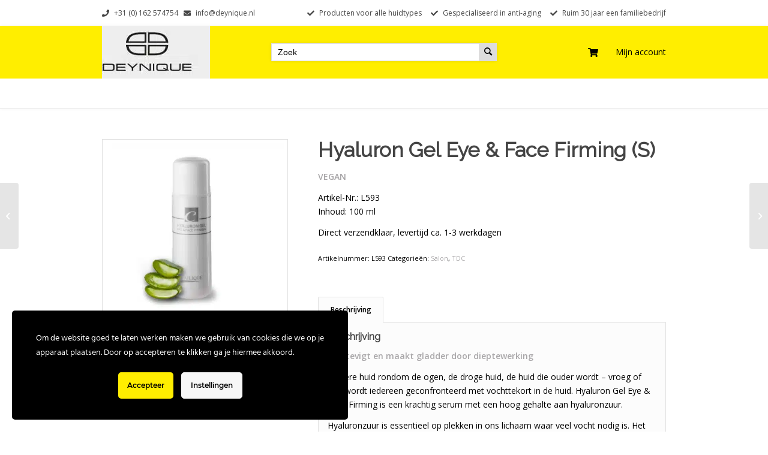

--- FILE ---
content_type: text/html; charset=UTF-8
request_url: https://orders.deynique.nl/product/hyaluron-gel-eye-face-firming-2/
body_size: 23455
content:
<!DOCTYPE html>
<html lang="nl" class="html_stretched responsive av-preloader-disabled  html_header_top html_logo_left html_bottom_nav_header html_menu_left html_slim html_header_sticky_disabled html_header_shrinking_disabled html_mobile_menu_phone html_header_searchicon_disabled html_content_align_center html_header_unstick_top_disabled html_header_stretch_disabled html_av-submenu-hidden html_av-submenu-display-click html_av-overlay-side html_av-overlay-side-classic html_av-submenu-noclone html_entry_id_1315 html_cart_at_menu av-cookies-no-cookie-consent av-no-preview av-default-lightbox html_text_menu_active av-mobile-menu-switch-default">
<head>
<meta charset="UTF-8" />


<!-- mobile setting -->
<meta name="viewport" content="width=device-width, initial-scale=1">

<!-- Scripts/CSS and wp_head hook -->
<meta name='robots' content='noindex, nofollow' />
<style type="text/css">@font-face { font-family: 'star'; src: url('https://orders.deynique.nl/wp-content/plugins/woocommerce/assets/fonts/star.eot'); src: url('https://orders.deynique.nl/wp-content/plugins/woocommerce/assets/fonts/star.eot?#iefix') format('embedded-opentype'), 	  url('https://orders.deynique.nl/wp-content/plugins/woocommerce/assets/fonts/star.woff') format('woff'), 	  url('https://orders.deynique.nl/wp-content/plugins/woocommerce/assets/fonts/star.ttf') format('truetype'), 	  url('https://orders.deynique.nl/wp-content/plugins/woocommerce/assets/fonts/star.svg#star') format('svg'); font-weight: normal; font-style: normal;  } @font-face { font-family: 'WooCommerce'; src: url('https://orders.deynique.nl/wp-content/plugins/woocommerce/assets/fonts/WooCommerce.eot'); src: url('https://orders.deynique.nl/wp-content/plugins/woocommerce/assets/fonts/WooCommerce.eot?#iefix') format('embedded-opentype'), 	  url('https://orders.deynique.nl/wp-content/plugins/woocommerce/assets/fonts/WooCommerce.woff') format('woff'), 	  url('https://orders.deynique.nl/wp-content/plugins/woocommerce/assets/fonts/WooCommerce.ttf') format('truetype'), 	  url('https://orders.deynique.nl/wp-content/plugins/woocommerce/assets/fonts/WooCommerce.svg#WooCommerce') format('svg'); font-weight: normal; font-style: normal;  } </style>
	<!-- This site is optimized with the Yoast SEO plugin v20.3 - https://yoast.com/wordpress/plugins/seo/ -->
	<title>Hyaluron Gel Eye &amp; Face Firming (S) - Deynique</title><style id="rocket-critical-css">body,html{margin:0;padding:0;width:100%;-webkit-box-sizing:border-box;box-sizing:border-box}#ct-ultimate-gdpr-cookie-popup{line-height:20px;-webkit-box-shadow:#000 0 0 8px;box-shadow:#000 0 0 8px;border-radius:5px;z-index:999999;opacity:1;position:fixed;padding:15px 15px 0;width:300px;font-size:13px;font-weight:400;text-align:left}#ct-ultimate-gdpr-cookie-popup #ct-ultimate-gdpr-cookie-accept,#ct-ultimate-gdpr-cookie-popup #ct-ultimate-gdpr-cookie-change-settings{font-family:montserrat_semibold,sans-serif;font-size:12px}#ct-ultimate-gdpr-cookie-accept{float:left}#ct-ultimate-gdpr-cookie-change-settings{float:right}#ct-ultimate-gdpr-cookie-modal{display:none;line-height:normal;position:fixed;z-index:1000000;left:0;top:0;right:0;width:100%;max-width:100%;height:100%;background-color:#000;background-color:rgba(0,0,0,.7);overflow:auto;-webkit-box-sizing:border-box;box-sizing:border-box}.ct-ultimate-gdpr-cookie-modal-content{font-family:open_sans_regular,sans-serif;background-color:#fff;margin:10px auto 0 auto;padding:30px 15px;width:95%;max-width:970px}#ct-ultimate-gdpr-cookie-modal-close{float:right;background:url(https://shop.deynique.nl/wp-content/plugins/ct-ultimate-gdpr/assets/css/images/icons8_Delete_1.png);width:24px;height:24px}#ct-ultimate-gdpr-cookie-modal-body h2,#ct-ultimate-gdpr-cookie-modal-body h3{text-align:center;text-transform:none}#ct-ultimate-gdpr-cookie-modal-body h2{font-size:30px!important;color:#333;margin:0 0 20px 0;padding:0;line-height:1!important;font-weight:700;font-family:open_sans_bold,sans-serif;letter-spacing:normal}.ct-ultimate-gdpr-cookie-modal-desc{font-size:16px;font-weight:400;line-height:28px;margin:0 auto;max-width:620px;text-align:center;text-transform:none}#ct-ultimate-gdpr-cookie-modal-body h3{font-size:20px!important;margin-top:20px;margin-bottom:40px;letter-spacing:normal;color:#333;line-height:normal;font-family:open_sans_bold,sans-serif;font-weight:600}.ct-ultimate-gdpr-cookie-modal-slider{list-style:none;text-align:center;display:-webkit-box;display:-ms-flexbox;display:flex;-ms-flex-pack:distribute;justify-content:space-around;margin:0;padding:0 0 50px 0}.ct-ultimate-gdpr-cookie-modal-slider-item{background-color:transparent}.ct-ultimate-gdpr-cookie-modal-slider li{text-align:center;width:20%;margin-left:0!important;margin:0}.ct-ultimate-gdpr-cookie-modal-slider li div{background:#fafafa;width:45px;height:45px;border-radius:100%;margin:0 auto;position:relative;padding-top:5px}.ct-ultimate-gdpr-cookie-modal-slider li label{color:#595959;font-weight:500!important;font-size:13px;letter-spacing:normal;margin-top:20px!important;position:relative;line-height:20px;display:inline-block!important;text-transform:none}.ct-ultimate-gdpr-cookie-modal-slider [type=radio]:checked,.ct-ultimate-gdpr-cookie-modal-slider [type=radio]:not(:checked){position:absolute;left:-9999px}.ct-ultimate-gdpr-cookie-modal-slider [type=radio]:checked+label:before,.ct-ultimate-gdpr-cookie-modal-slider [type=radio]:not(:checked)+label:before{content:'';position:absolute;left:0;right:0;top:24px;margin:0 auto;width:16px;height:16px;border:1px solid rgba(0,0,0,.2);border-radius:100%;background:#fff;padding:0;-webkit-box-sizing:border-box;box-sizing:border-box}.ct-ultimate-gdpr-cookie-modal-slider li.ct-ultimate-gdpr-cookie-modal-slider-item--active label:after{content:'';width:6px;height:6px;background:#82aa3b;position:absolute;top:29px;left:0;right:0;margin:0 auto;border-radius:100%;opacity:1;-webkit-transform:scale(1);transform:scale(1);padding:0;-webkit-box-sizing:border-box;box-sizing:border-box}.ct-ultimate-gdpr-cookie-modal-slider-info{display:none}.ct-ultimate-gdpr-cookie-modal-slider-desc h4{font-weight:700;text-align:left;margin:0 0 15px 0;font-family:open_sans_bold,sans-serif;font-size:15px;color:#333;letter-spacing:normal;text-transform:none}.ct-clearfix:after{content:"";display:table;clear:both}.ct-ultimate-gdpr-cookie-modal-slider-able,.ct-ultimate-gdpr-cookie-modal-slider-not-able{list-style:none;margin:0 0 10px 0;padding:0}.ct-ultimate-gdpr-cookie-modal-slider-able{padding-right:15px}.ct-ultimate-gdpr-cookie-modal-slider-able li,.ct-ultimate-gdpr-cookie-modal-slider-not-able li{color:inherit;font-family:open_sans_regular,sans-serif;font-size:13px;font-weight:400;letter-spacing:normal;line-height:normal;margin:0 0 10px 0;padding-left:26px;position:relative;text-align:left;text-transform:none}@media screen and (min-width:1024px){.ct-ultimate-gdpr-cookie-modal-slider-able li,.ct-ultimate-gdpr-cookie-modal-slider-not-able li{margin:0;line-height:30px;font-size:13px}}.ct-ultimate-gdpr-cookie-modal-slider-able li:before,.ct-ultimate-gdpr-cookie-modal-slider-not-able li:before{font-family:FontAwesome;left:0;position:absolute;top:2px}.ct-ultimate-gdpr-cookie-modal-slider-able li:before{color:#71db80;content:'\f00c'}.ct-ultimate-gdpr-cookie-modal-slider-not-able li:before{color:#ffc18b;content:'\f00d'}.ct-ultimate-gdpr-cookie-modal-btn{text-align:center;margin-top:30px;margin-bottom:30px;text-transform:uppercase}.ct-ultimate-gdpr-cookie-modal-btn.save a{font-family:open_sans_regular,sans-serif!important}.ct-ultimate-gdpr-cookie-modal-btn a{color:#fff;border-radius:40px;padding:6px 21px;font-weight:600;background:#3170ce;border:2px solid #3170ce;font-size:14px;-webkit-box-shadow:none!important;box-shadow:none!important}#ct-ultimate-gdpr-cookie-accept{margin-top:5px}#ct-ultimate-gdpr-cookie-accept,#ct-ultimate-gdpr-cookie-change-settings{margin-bottom:10px;margin-left:0;margin-right:0;font-weight:400;padding:6px 10px;border:1px solid}#ct-ultimate-gdpr-cookie-popup{display:none}#ct-ultimate-gdpr-cookie-open{display:none;position:fixed;right:20px;bottom:20px;content:"\f013";font-family:FontAwesome;font-size:22px;z-index:999999;padding:15px}.ct-ultimate-gdpr-trigger-modal-round{border-radius:50%}.ct-ultimate-gdpr-cookie-popup-button-rounded #ct-ultimate-gdpr-cookie-accept,.ct-ultimate-gdpr-cookie-popup-button-rounded #ct-ultimate-gdpr-cookie-change-settings{border-radius:5px}#ct-ultimate-gdpr-cookie-modal-slider-form{margin:0;position:relative}.ct-ultimate-gdpr-slider{height:100px;border-radius:70px;background-color:transparent;position:absolute;top:-10px}.ct-ultimate-gdpr-slider-not-block .ct-ultimate-gdpr-slider{border:3px solid #82aa3b}.ct-ultimate-gdpr-slider{border:3px solid #82aa3b;width:20%;margin-left:20%}[class*=ct-ultimate-gdpr--Groups-] .ct-ultimate-gdpr-slider{display:none}@media (min-width:480px){.ct-ultimate-gdpr-cookie-modal-slider li div{width:80px;height:80px}}@media (min-width:768px){#ct-ultimate-gdpr-cookie-modal-body{padding:0 20px}}@media (min-width:992px){.ct-ultimate-gdpr-cookie-modal-slider-desc{width:100%}#ct-ultimate-gdpr-cookie-modal-body{padding:0 60px}}@media (min-width:1200px){.ct-ultimate-gdpr-cookie-modal-slider-desc{float:left;width:50%}}@media (max-width:479px){.ct-ultimate-gdpr-cookie-modal-slider li label{font-size:11px}.ct-ultimate-gdpr-slider{height:60px;border-radius:40px;top:-8px}}.sr-only{position:absolute;width:1px;height:1px;padding:0;overflow:hidden;clip:rect(0,0,0,0);white-space:nowrap;-webkit-clip-path:inset(50%);clip-path:inset(50%);border:0}#ct-ultimate-gdpr-cookie-popup{border-radius:5px}.ct-ultimate-gdpr-cookie-popup-button-rounded #ct-ultimate-gdpr-cookie-accept,.ct-ultimate-gdpr-cookie-popup-button-rounded #ct-ultimate-gdpr-cookie-change-settings{border-radius:5px}.ct-ultimate-gdpr-cookie-popup-10-set #ct-ultimate-gdpr-cookie-content{font-family:Hind,sans-serif;font-size:14px;line-height:24px;text-align:center}.ct-ultimate-gdpr-cookie-popup-10-set #ct-ultimate-gdpr-cookie-accept,.ct-ultimate-gdpr-cookie-popup-10-set #ct-ultimate-gdpr-cookie-change-settings{font-family:montserrat_semibold,sans-serif;text-align:center;vertical-align:top}#ct-ultimate-gdpr-cookie-popup.ct-ultimate-gdpr-cookie-popup-tareco{-webkit-box-shadow:none;box-shadow:none;-webkit-box-sizing:border-box;box-sizing:border-box;padding:35px 40px;text-align:center;width:470px}@media screen and (max-width:567px){#ct-ultimate-gdpr-cookie-popup.ct-ultimate-gdpr-cookie-popup-tareco{left:0!important;width:100%}}.ct-ultimate-gdpr-cookie-popup-tareco.ct-ultimate-gdpr-cookie-popup-button-rounded #ct-ultimate-gdpr-cookie-accept,.ct-ultimate-gdpr-cookie-popup-tareco.ct-ultimate-gdpr-cookie-popup-button-rounded #ct-ultimate-gdpr-cookie-change-settings{border-radius:5px}.ct-ultimate-gdpr-cookie-popup-tareco #ct-ultimate-gdpr-cookie-content{font-family:Hind,sans-serif;font-size:14px;line-height:24px;text-align:left}.ct-ultimate-gdpr-cookie-popup-tareco #ct-ultimate-gdpr-cookie-accept,.ct-ultimate-gdpr-cookie-popup-tareco #ct-ultimate-gdpr-cookie-change-settings{display:inline-block;float:none;margin:20px 0 0 0;padding:12px 15px;width:100%}@media screen and (min-width:568px){.ct-ultimate-gdpr-cookie-popup-tareco #ct-ultimate-gdpr-cookie-accept,.ct-ultimate-gdpr-cookie-popup-tareco #ct-ultimate-gdpr-cookie-change-settings{width:48%}}.ct-ultimate-gdpr-cookie-popup-tareco-black #ct-ultimate-gdpr-cookie-accept{border:none}.ct-ultimate-gdpr-cookie-popup-tareco-black #ct-ultimate-gdpr-cookie-change-settings{float:right;margin-left:10px;padding:11px 15px}div.product{position:relative;margin-bottom:0}div.product .product_title{clear:none}div.product p.price{color:#7E9A47;font-size:1.3em}div.product div.images{float:left;width:47%}div.product div.images img{padding:6px;display:block;width:100%;height:auto}div.product div.images div.thumbnails{padding-top:10px;zoom:1}div.product div.summary{float:right;width:48%}div.product .woocommerce-tabs{clear:both;padding:1em 0 0 0;margin:0 0 1em 0}div.product .woocommerce-tabs ul.tabs{border-top-left-radius:2px;border-top-right-radius:2px;overflow:hidden;zoom:1;margin:0;padding:4px 4px 0;list-style:none outside}div.product .woocommerce-tabs ul.tabs li{float:left;margin:0;font-size:0.92em;margin-right:-1px}div.product .woocommerce-tabs ul.tabs{position:relative;top:1px;z-index:10}div.product .woocommerce-tabs .panel{padding:15px 15px 0;border-bottom-left-radius:3px;border-bottom-right-radius:3px}form.cart{margin-bottom:24px;overflow:hidden;zoom:1}form.cart div.quantity{float:left;margin:0 4px 0 0}form.cart .button{vertical-align:middle;float:left;margin:2px 0}.related ul.products li img,.related ul li img{width:100%;height:auto}div .products li a,div .product a{text-decoration:none}ul.products li a img{width:100%;height:auto;display:block;margin:0 0 8px}.cart .button{float:none;border-bottom-style:solid;border-bottom-width:1px}.woocommerce-page .button{min-width:110px;padding:15px;line-height:1em;margin:4px 2px 0 0;float:left;font-size:12px;width:auto;vertical-align:middle;text-align:center;text-decoration:none;border:none;font-family:inherit;border-radius:2px}.quantity input{margin-left:0;margin-right:0}.quantity input.qty{width:20px;display:inline;padding:1px 5px 2px;line-height:1em;vertical-align:middle;margin:0}.cart input{width:100px;margin:0;vertical-align:middle;line-height:1em}.cart_dropdown{position:absolute;right:-60px;height:46px;width:46px;line-height:46px;text-decoration:none;text-align:center;top:50%;margin:-23px 0 0 0;border-radius:2px;border-style:solid;border-width:1px;font-weight:normal;z-index:101}.html_bottom_nav_header .cart_dropdown{margin:-40px 0 0 0}.cart_dropdown_first{line-height:38px;padding:0}.cart_dropdown_first .cart_dropdown_link{display:block;padding:0 0 0 0;text-decoration:none;line-height:44px;font-size:15px;position:absolute;z-index:2;width:100%;height:100%}.cart_dropdown .dropdown_widget{clear:both;position:absolute;right:7px;top:0;width:280px;line-height:18px;display:none;padding-top:54px}.cart_dropdown .dropdown_widget .widget_shopping_cart_content{padding:0;box-shadow:0 10px 15px rgba(0,0,0,0.1);overflow:hidden;border-style:solid;border-width:1px;text-align:left;border-radius:2px}.cart_dropdown .dropdown_widget .avia-arrow{top:49px;left:auto;margin-left:0;border-bottom:none;border-right:none;right:10px}.html_cart_at_menu.html_header_top #top .main_menu{right:0px}#menu-item-shop.cart_dropdown{right:0;top:0;margin:0;height:auto;border-top:none;border-radius:0;width:auto;position:relative;float:left}.html_header_top #menu-item-shop.cart_dropdown{border-bottom:none}#menu-item-shop .cart_dropdown_link{background:transparent;margin:0;left:0;color:inherit;position:relative;width:auto;padding:0 38px;float:left;line-height:88px}#menu-item-shop .dropdown_widget{right:-1px;top:100%;padding:0;margin-top:-1px}#menu-item-shop .dropdown_widget .avia-arrow{top:-5px;right:40px}.html_cart_at_menu.html_bottom_nav_header #menu-item-shop{float:right;right:-34px;border:none}#top .screen-reader-text{display:none}#top .price,#top .price span{display:inline;text-decoration:none;font-size:15px;line-height:24px;font-weight:600}#top .price{color:#7E9A47}.single-product-main-image .thumbnails{margin-top:10px;width:104%}.single-product-main-image img{display:block}.template-shop .single-product-main-image .images a{border-style:solid;border-width:1px}.cart-loading{border-radius:100px;position:absolute;height:60px;width:60px;left:50%;top:48%;margin:-30px 0 0 -30px;background:url('https://shop.deynique.nl/wp-content/themes/enfold/config-woocommerce/images/loading-light.gif') no-repeat center center #fff;display:none;opacity:0.9;-webkit-backface-visibility:hidden;-webkit-transform:scale(0.3);-ms-transform:scale(0.3);transform:scale(0.3)}div .products .product a,div .products .product a img{display:block;overflow:hidden;border-radius:1px}#top .thumbnail_container img{margin:0;display:block;width:100%;height:auto;border-bottom-right-radius:0px;border-bottom-left-radius:0px}.avia_cart_buttons{width:100%;z-index:9;padding:0;position:relative;-webkit-perspective:1000px;-webkit-backface-visibility:hidden}#top .avia_cart_buttons .button{min-width:50px;float:left;width:49%;text-align:center;border-radius:0px;padding:11px 2px;font-size:11px;font-weight:600;line-height:15px;margin:0}.avia_cart_buttons{opacity:0.2;border-top-width:1px;border-top-style:solid;padding:10px;overflow:hidden}#top .avia_cart_buttons .button{background:transparent;padding:3px 3px}#top .avia_cart_buttons .button>span{font-size:14px;position:relative;top:1px;font-weight:normal}.button-mini-delimiter{position:absolute;border-left-style:solid;border-left-width:1px;left:50%;height:14px;top:50%;margin-left:-4px;margin-top:-6px}.single-product .template-shop{padding-top:50px}.template-shop .images a{display:block;position:relative;padding:5px}#top .template-shop .images a img{display:block;position:relative;border:0;padding:0}.template-shop div.product div.images{width:100%;float:none;margin:0}.template-shop div.product div.summary{width:100%;float:none;padding-bottom:10px}.summary .cart{float:none;clear:both;position:relative;z-index:2}.template-shop .product_meta{clear:both;font-size:11px;position:relative;top:8px}#top .product div.images img{display:block;width:100%;height:auto}#top div.product .woocommerce-tabs .panel{border-style:solid;border-width:1px}#top div.product .woocommerce-tabs{clear:both;padding:50px 0 0 0;margin:0 0 30px 0}#top .woocommerce-tabs h2{font-size:16px}#top .woocommerce-tabs .tabs li a{margin:0 -1px 0 0;display:block;float:left;z-index:2;position:relative;padding:12px 16px;top:0px;font-size:0.9em;-webkit-touch-callout:none;border-style:solid;border-width:1px}#top .woocommerce-tabs .tabs li:first-child a{border-top-left-radius:2px}#top .woocommerce-tabs .tabs li:last-child a{border-top-right-radius:2px}#top div div.product .woocommerce-tabs ul.tabs li a{white-space:nowrap;border-style:solid;border-width:1px;border-bottom:none;padding:9px 20px 10px 20px;position:relative}#top div.product .woocommerce-tabs ul.tabs{border-bottom:none;overflow:visible;width:100%;float:left;zoom:1;margin:0;padding:0;list-style:none outside}#top div.product .woocommerce-tabs ul.tabs a{float:left;padding:10px 20px 10px 20px;background:transparent;text-decoration:none}#top div div.product .woocommerce-tabs .panel{padding:15px;border-bottom-left-radius:3px;border-bottom-right-radius:3px;overflow:hidden}form.cart{margin-bottom:44px;overflow:hidden;zoom:1}div form.cart div.quantity{float:left;margin:0 3% 5px 0;min-width:130px}.summary .cart{margin-bottom:0}#top div .quantity input.qty{height:43px;width:43px;display:inline;padding:0px 5px 0px;line-height:41px;vertical-align:middle;margin:0;text-align:center}.avia-bullet{display:block;position:absolute;height:0;width:0;top:51%;margin-top:-3px;left:-3px;border-top:3px solid transparent!important;border-bottom:3px solid transparent!important;border-left:3px solid green}.quantity input{border-width:1px;border-style:1px}#top div .dropdown_widget_cart{display:none;-webkit-perspective:1000px;-webkit-backface-visibility:hidden}#top #main .single-product-main-image .sidebar,#top #main .single-product-main-image .inner_sidebar{border:none;margin:0;padding:20px 0 0 0;width:100%;min-height:0}.quantity input[type=number]::-webkit-inner-spin-button,.quantity input[type=number]::-webkit-outer-spin-button{-webkit-appearance:none;margin:0}.single-product-main-image{width:33%;float:left;margin-right:50px;overflow:hidden;padding-bottom:50px}.single-product-summary{overflow:hidden}#top form.cart .button{margin-top:0;margin-bottom:0;display:inline-block}#top .av-cart-counter{position:absolute;top:50%;left:54%;height:16px;padding:0 5px;line-height:16px;border-radius:54px;font-size:11px;background:#333;color:#fff;text-align:center;margin:-20px 0 0 2px;-webkit-transform:scale(0.3);transform:scale(0.3);opacity:0}.single-product div.product .woocommerce-product-gallery{margin-bottom:2.617924em;margin-top:0}.single-product div.product .woocommerce-product-gallery{position:relative}.single-product div.product .woocommerce-product-gallery img{margin:0}.single-product div.product .woocommerce-product-gallery img{border-style:solid;border-width:1px}@media only screen and (max-width:767px){.responsive .single-product-main-image{width:100%;margin:0 30px 0 0}.responsive #top .cart_dropdown{position:absolute;top:50%;margin-top:-23px;z-index:-1}.responsive #top #menu-item-shop.cart_dropdown{margin:0;top:0;border:none;height:100%;width:auto;line-height:80px;position:static;margin-left:-39px}.responsive.html_bottom_nav_header #top #menu-item-shop.cart_dropdown{position:absolute;right:0}.responsive.html_bottom_nav_header.html_cart_at_menu #top #wrap_all .main_menu{right:64px;z-index:102}.responsive #top #header_main #menu-item-shop .cart_dropdown_link{line-height:80px}.responsive .single-product-main-image .sidebar{display:none}.responsive .single-product-main-image{padding-bottom:20px}.responsive .single-product-summary{clear:both}.responsive.html_cart_at_menu #top .main_menu .menu>li:last-child{padding-right:13px;margin-right:20px}}html{min-width:910px}html.responsive{min-width:0px}.container{position:relative;width:100%;margin:0 auto;padding:0px 50px;clear:both}.inner-container{position:relative;height:100%;width:100%}.container_wrap{clear:both;position:relative;border-top-style:solid;border-top-width:1px}.units{float:left;display:inline;margin-left:50px;position:relative;z-index:1;min-height:1px}#wrap_all{width:100%;position:static;z-index:2;overflow:hidden}body .units.alpha,body div .first{margin-left:0;clear:left}body .units.alpha{width:100%}.container{max-width:1010px}@media only screen and (min-width:768px) and (max-width:989px){.responsive #top{overflow-x:hidden}.responsive .container{max-width:782px}}@media only screen and (max-width:767px){.responsive #top{overflow-x:hidden}.responsive #top #wrap_all .container{width:85%;max-width:85%;margin:0 auto;padding-left:0;padding-right:0;float:none}.responsive .units{margin:0}}.container:after{content:"\0020";display:block;height:0;clear:both;visibility:hidden}.clearfix:before,.clearfix:after,.widget:before,.widget:after{content:'\0020';display:block;overflow:hidden;visibility:hidden;width:0;height:0}.clearfix:after{clear:both}.clearfix{zoom:1}body div .first{margin-left:0}html,body,div,span,h1,h2,h3,h4,p,a,img,strong,i,ul,li,form,label,aside,figure,header,nav{margin:0;padding:0;border:0;font-size:100%;font:inherit;vertical-align:baseline}aside,figure,header,nav{display:block}body{line-height:1em}ul{list-style:none}*{-moz-box-sizing:border-box;-webkit-box-sizing:border-box;box-sizing:border-box}html.responsive,.responsive body{overflow-x:hidden}body{font:13px/1.65em "HelveticaNeue","Helvetica Neue",Helvetica,Arial,sans-serif;color:#444;-webkit-text-size-adjust:100%}h1,h2,h3,h4{font-weight:600}h1{font-size:34px;line-height:1.1em;margin-bottom:14px}h2{font-size:28px;line-height:1.1em;margin-bottom:10px}h3{font-size:20px;line-height:1.1em;margin-bottom:8px}h4{font-size:18px;line-height:1.1em;margin-bottom:4px}p{margin:0.85em 0}strong{font-weight:bold}a{text-decoration:none;outline:0;max-width:100%;max-width:none\9}a:visited{outline:0;text-decoration:underline}#top .avia_hidden_link_text{display:none}ul{margin-bottom:20px}ul{list-style:none outside;margin-left:7px}ul ul{margin:4px 0 5px 30px}ul ul li{margin-bottom:6px}img,a img{border:none;padding:0;margin:0;display:inline-block;max-width:100%;height:auto;image-rendering:optimizeQuality}input[type="submit"],.button{padding:9px 22px;border:none;-webkit-appearance:none;border-radius:0px}[data-av_icon]:before{-webkit-font-smoothing:antialiased;-moz-osx-font-smoothing:grayscale;font-weight:normal;content:attr(data-av_icon);speak:none}#top form{margin-bottom:20px}#top .input-text,#top input[type="text"],#top input[type="number"]{-webkit-appearance:none;border:1px solid #e1e1e1;padding:8px 6px;outline:none;font:1em "HelveticaNeue","Helvetica Neue",Helvetica,Arial,sans-serif;color:#777;margin:0;width:100%;display:block;margin-bottom:20px;background:#fff;border-radius:0px}#top label{font-weight:bold;font-size:0.92em}#header{position:relative;z-index:501;width:100%;background:transparent}#header_main .container,.main_menu ul:first-child>li a{height:88px;line-height:88px}.html_header_top #top .av_menu_left .main_menu{left:0px;right:auto}.html_header_top .av_bottom_nav_header #header_main_alternate .main_menu ul:first-child>li>a{height:50px;line-height:50px}.html_header_top.html_bottom_nav_header #header_main{z-index:3}.html_header_top.html_bottom_nav_header #header_main_alternate .main_menu{clear:both;position:relative;line-height:40px;height:100%;width:100%;float:left}.html_header_top.html_bottom_nav_header #header_main_alternate .main_menu>div,.html_header_top.html_bottom_nav_header #header_main_alternate .main_menu ul:first-child{width:100%;height:50px}#header_main_alternate{z-index:2}#header #header_main_alternate .container{max-height:none;height:auto}#header_main{border-bottom-width:1px;border-bottom-style:solid;z-index:1}.header_bg{position:absolute;top:0;left:0;width:100%;height:100%;opacity:0.95;filter:alpha(opacity=95);z-index:0;-webkit-perspective:1000px;-webkit-backface-visibility:hidden}.html_header_sticky_disabled .header_bg{opacity:1;filter:alpha(opacity=100)}.av-hamburger{padding:0 0 0 0;display:inline-block;font:inherit;color:inherit;text-transform:none;background-color:transparent;border:0;margin:0;overflow:visible}.av-hamburger-box{width:35px;height:24px;display:inline-block;position:relative}.av-hamburger-inner{display:block;top:50%;margin-top:-2px}.av-hamburger-inner,.av-hamburger-inner::before,.av-hamburger-inner::after{width:40px;height:3px;background-color:#000;border-radius:3px;position:absolute}.av-hamburger-inner::before,.av-hamburger-inner::after{content:"";display:block}.av-hamburger-inner::before{top:-10px}.av-hamburger-inner::after{bottom:-10px}.av-burger-menu-main{display:none}.av-burger-menu-main a{padding-left:10px}.av-hamburger strong{display:none}.av-hamburger-box{height:8px}.av-hamburger-inner,.av-hamburger-inner::before,.av-hamburger-inner::after{width:100%}div .logo{float:left;position:absolute;left:0;z-index:1}.logo,.logo a{overflow:hidden;position:relative;display:block;height:100%}.logo img{padding:0;display:block;width:auto;height:auto;max-height:100%;image-rendering:auto;position:relative;z-index:2;height:100%\9;height:auto\9}.main_menu{clear:none;position:absolute;z-index:100;line-height:30px;height:100%;margin:0;right:0}.av-main-nav-wrap{float:left;position:relative;z-index:3}.av-main-nav-wrap ul{margin:0;padding:0}.av-main-nav{z-index:110;position:relative}.av-main-nav ul{display:none;margin-left:0;left:0;position:absolute;top:100%;width:208px;z-index:2;padding:0;box-shadow:0 8px 15px rgba(0,0,0,0.1);margin-top:-1px}.av-main-nav ul li{margin:0;padding:0;width:100%}.av-main-nav ul li a{border-right-style:solid;border-right-width:1px;border-left-style:solid;border-left-width:1px}.av-main-nav ul li:last-child>a{border-bottom-style:solid;border-bottom-width:1px}.av-main-nav li{float:left;position:relative;z-index:20}.av-main-nav>li>ul{border-top-width:2px;border-top-style:solid}.av-main-nav>li{line-height:30px}.av-main-nav li a{max-width:none}.av-main-nav>li>a{display:block;text-decoration:none;padding:0 13px;font-weight:normal;font-size:12px;font-weight:600;font-size:13px}#top .av-main-nav ul a{width:100%;height:auto;float:left;text-align:left;line-height:23px;padding:8px 15px;font-size:12px;min-height:23px;max-width:none;text-decoration:none;font-family:inherit}.avia-menu-fx{position:absolute;bottom:-1px;height:2px;z-index:10;width:100%;left:0;opacity:0;visibility:hidden}.avia-menu-fx .avia-arrow-wrap{height:10px;width:10px;position:absolute;top:-10px;left:50%;margin-left:-5px;overflow:hidden;display:none;visibility:hidden}.avia-menu-fx .avia-arrow-wrap .avia-arrow{top:10px}.main_menu .avia-bullet{display:none}.avia-bullet{display:block;position:absolute;height:0;width:0;top:51%;margin-top:-3px;left:-3px;border-top:3px solid transparent!important;border-bottom:3px solid transparent!important;border-left:3px solid green}#searchform #searchsubmit,.iconfont{font-size:17px}.avia-arrow{height:10px;width:10px;position:absolute;top:-6px;left:50%;margin-left:-5px;-webkit-transform:rotate(45deg);transform:rotate(45deg);border-width:1px;border-style:solid;visibility:hidden\9}#top #searchform{margin:0;padding:0}#top #searchform>div{position:relative;max-width:300px}#top .widget #searchform>div{margin:0;max-width:100%}#top #s{width:100%;position:relative;padding:11px 47px 11px 5px;z-index:1;margin:0;box-shadow:none}#top #searchsubmit{width:40px;height:100%;line-height:40px;padding:0;position:absolute;right:0;top:0;z-index:2;margin:0;border-radius:0;min-width:40px}.sidebar{padding-top:50px;padding-bottom:50px;-webkit-box-sizing:content-box;-moz-box-sizing:content-box;box-sizing:content-box;min-height:1px;z-index:1}#top #main .sidebar{border-left-style:solid;border-left-width:1px;margin-left:0;float:none;width:auto;overflow:hidden;display:block;clear:none}.inner_sidebar{margin-left:50px}#top .avia-post-nav{position:fixed;height:110px;top:50%;background:#aaa;background:rgba(0,0,0,0.1);color:#fff;margin-top:-55px;padding:15px;text-decoration:none;z-index:501;-webkit-transform:translate3d(0,0,0)}.avia-post-nav .label{position:absolute;top:50%;height:22px;line-height:22px;margin-top:-11px;font-size:24px}.avia-post-nav .entry-image{height:80px;width:80px;display:block}.avia-post-nav .entry-image img{border-radius:100px;display:block}.avia-post-prev{left:0;border-top-right-radius:4px;border-bottom-right-radius:4px}.avia-post-prev .label{left:10px}.avia-post-nav .entry-info{display:block;height:80px;width:220px;display:table}.avia-post-prev .entry-info{margin:0 1px 0 20px}.avia-post-nav .entry-info span{display:table-cell;vertical-align:middle;font-size:13px;line-height:1.65em}.avia-post-nav .entry-info-wrap{width:1px;overflow:hidden;display:block}.widget{clear:both;position:relative;padding:30px 0 30px 0;float:none}#scroll-top-link{position:fixed;border-radius:2px;height:50px;width:50px;line-height:50px;text-decoration:none;text-align:center;opacity:0;right:50px;bottom:50px;z-index:1030;visibility:hidden}@media only screen and (max-width:989px){.responsive #top .avia-post-prev{left:0px}}@media only screen and (min-width:768px) and (max-width:989px){.responsive .main_menu ul:first-child>li>a{padding:0 10px}.responsive #top .header_bg{opacity:1;filter:alpha(opacity=100)}.responsive #main .container_wrap:first-child{border-top:none}.responsive .logo{float:left}.responsive .logo img{margin:0}}@media only screen and (max-width:767px){.responsive #top #main .sidebar{display:none}.responsive #top .avia-post-nav{display:none}.responsive #top #wrap_all #header{position:relative;width:100%;float:none;height:auto;margin:0!important;opacity:1;min-height:0}.responsive #top #main{padding-top:0!important;margin:0}.responsive #top #main .container_wrap:first-child{border-top:none}.responsive #top .logo{position:static;display:table;height:80px!important;float:none;padding:0;border:none;width:80%}.responsive .logo a{display:table-cell;vertical-align:middle}.responsive .logo img{height:auto!important;width:auto;max-width:100%;display:block;max-height:80px}.responsive #header_main .container{height:auto!important}.responsive #top .header_bg{opacity:1;filter:alpha(opacity=1)}.responsive .logo img{margin:0}.responsive .av-burger-menu-main{display:block}.responsive #top #wrap_all .main_menu{top:0;height:80px;left:auto;right:0;display:block;position:absolute}.responsive .main_menu ul:first-child>li a{height:80px;line-height:80px}.responsive #top .av-main-nav .menu-item{display:none}.responsive #top .av-main-nav .menu-item-avia-special{display:block}.responsive #header_main_alternate{display:none}.responsive #top #wrap_all .av-logo-container{height:80px;line-height:80px}.responsive #top #wrap_all .av-logo-container{padding:0}.responsive #top #header .av-main-nav>li>a{background:transparent;color:inherit}.responsive #scroll-top-link{display:none}}.html_header_sticky_disabled .container_wrap:first-child{border-top:none}body{font-size:14px}html,#scroll-top-link{background-color:#ffffff}#scroll-top-link{color:#eeeeee;border:1px solid #ffffff}.html_stretched #wrap_all{background-color:#ffffff}.footer_color img{border-color:#ffee00}.alternate_color div,.alternate_color span,.alternate_color a,.alternate_color img{border-color:#e1e1e1}.alternate_color a{color:#fae22f}div .alternate_color .button{background-color:#fae22f;color:#ffffff;border-color:#d8c00d}.main_color,.main_color div,.main_color aside,.main_color span,.main_color h1,.main_color h2,.main_color p,.main_color a,.main_color img,.main_color i,.main_color ul,.main_color li,.main_color form,.main_color label,.main_color aside,.main_color figure{border-color:#e1e1e1}.main_color{background-color:#ffffff;color:#000000}.main_color h1,.main_color h2{color:#444444}.main_color .sidebar{color:#000000}.main_color a{color:#a8a6a8}div .main_color .button{background-color:#a8a6a8;color:#ffffff;border-color:#868486}.main_color ::-webkit-input-placeholder{color:#000000}.main_color ::-moz-placeholder{color:#000000;opacity:1}.main_color :-ms-input-placeholder{color:#000000}#top .main_color .input-text,#top .main_color input[type='number']{border-color:#e1e1e1;background-color:#fcfcfc;color:#000000}#main{border-color:#e1e1e1}.header_color,.header_color div,.header_color nav,.header_color span,.header_color a,.header_color img,.header_color strong,.header_color i,.header_color ul,.header_color li,.header_color form,.header_color nav{border-color:#000000}.header_color{background-color:#ffee00;color:#000000}.header_color a,.header_color strong{color:#000000}div .header_color .button,.header_color input[type='submit'],.header_color .avia-menu-fx,.header_color .avia-menu-fx .avia-arrow{background-color:#000000;color:#ffffff;border-color:#000000}.header_color .avia-bullet{border-color:#000000}.html_header_top .header_color .main_menu ul:first-child>li>ul{border-top-color:#000000}.header_color ::-webkit-input-placeholder{color:#000000}.header_color ::-moz-placeholder{color:#000000;opacity:1}.header_color :-ms-input-placeholder{color:#000000}.header_color .header_bg,.header_color .main_menu ul ul,.header_color .main_menu .menu ul li a{background-color:#ffee00;color:#000000}.header_color .main_menu ul:first-child>li>a{color:#000000}#top .header_color input[type='text']{border-color:#000000;background-color:#f8f8f8;color:#000000}#main{background-color:#ffee00}.header_color .av-hamburger-inner,.header_color .av-hamburger-inner::before,.header_color .av-hamburger-inner::after{background-color:#000000}#top .alternate_color .avia_cart_buttons .button{color:#719430}.alternate_color .avia_cart_buttons{background-color:#ffffff}.alternate_color .thumbnail_container img{border-color:#e1e1e1}#top .main_color .avia_cart_buttons .button{color:#000000}.main_color .woocommerce-tabs .tabs a,.main_color .product_meta,.main_color .quantity input.qty{color:#000000}.main_color .single-product-main-image .images a,#top .main_color .quantity input.qty{background-color:#ffffff}.main_color div.product .woocommerce-tabs .panel,.main_color .quantity input.qty,.main_color .avia_cart_buttons{background-color:#fcfcfc}.main_color .thumbnail_container img{border-color:#e1e1e1}.main_color .summary div{border-color:#fcfcfc}#top .main_color .price{color:#a8a6a8}.header_color .cart_dropdown_first .cart_dropdown_link{color:#000000}.header_color .cart_dropdown .dropdown_widget{color:#000000}.header_color .cart_dropdown .dropdown_widget .widget_shopping_cart_content,.header_color .cart_dropdown_link,.header_color .avia-arrow{background-color:#ffee00}.header_color .avia-bullet{border-color:#000000}#top .av-cart-counter{background-color:#000000;color:#ffffff}h1,h2,h3,h4{font-family:'raleway','HelveticaNeue','Helvetica Neue','Helvetica-Neue',Helvetica,Arial,sans-serif}body.open_sans{font-family:'open sans','HelveticaNeue','Helvetica Neue','Helvetica-Neue',Helvetica,Arial,sans-serif}.container{width:100%}.responsive .container{max-width:1040px}#top #header .av-main-nav>li>a{font-size:16px}#ct-ultimate-gdpr-cookie-popup{background-color:#000!important;background-image:none!important}#ct-ultimate-gdpr-cookie-accept{background-color:#ffee00!important;color:#000!important}#ct-ultimate-gdpr-cookie-change-settings{color:#000!important}#header_main{border-color:#e1e1e1;box-shadow:0 0 5px rgba(0,0,0,0.05)}#header_main_alternate{background:#fff}.av-main-nav ul{margin-top:0}.av-main-nav>li>a{font-weight:500}.av-main-nav>li>ul,.av-main-nav ul li a{border-width:0}.av-main-nav>li>ul{border-top:1px #e1e1e1 solid}#top .av-main-nav ul a{font-size:14px}#top #header .av-main-nav>li>a{font-size:14px}.avia-menu-fx{display:none}.header_color .main_menu ul ul,.header_color .main_menu .menu ul li a{background-color:#fff!important}#header .widget_search{float:left;margin-left:30%;width:40%;padding:0;margin-top:29px}#header .widget_search div{box-shadow:0 0 5px rgba(0,0,0,0.1)}#header #s{width:100%;position:relative;padding:6px 47px 6px 10px;z-index:1;margin:0;box-shadow:none;border-color:#dddcdc;background-color:#fff;color:#000000}#header #searchsubmit{width:30px;height:100%;line-height:30px;min-width:30px}#header #searchsubmit{max-height:30px;background:#dddcdc;border-color:#dddcdc;color:#000}.custom_header_top{font-size:12px}.custom_header_top .widget_text{padding:0}.custom_header_top p{display:table;float:left}.custom_header_top p.usp{display:table;float:right}.custom_header_top p.usp span{margin-left:15px}#main{background-color:transparent!important}.container_wrap{border-top-width:0}#top .main_color .price{color:#000}.single-product-summary .price span{font-size:24px!important}.single-product-summary .single_add_to_cart_button{background:#ffee00!important;color:#000!important;padding:14px 15px!important;font-size:15px!important}.avia_cart_buttons{display:none!important}.custom_header_button{float:right;margin-left:25px}.responsive.html_bottom_nav_header #top #menu-item-shop.cart_dropdown{z-index:9999}.single-product-main-image{position:relative}#scroll-top-link{display:none!important}@media only screen and (max-width:1000px){.custom_header_top p.usp span:nth-child(1){display:none}}@media only screen and (max-width:820px){.custom_header_top p.usp span:nth-child(2){display:none}}@media only screen and (max-width:767px){#header .widget_search{margin-left:0}.responsive.html_bottom_nav_header.html_cart_at_menu #top #wrap_all .main_menu{right:24px}#menu-item-shop .cart_dropdown_link{padding-right:0}}@media only screen and (max-width:590px){.custom_header_top p.usp{display:none}}</style><link rel="preload" href="https://orders.deynique.nl/wp-content/cache/min/1/89b722f40860f79445d37b1cacc657e0.css" data-rocket-async="style" as="style" onload="this.onload=null;this.rel='stylesheet'" onerror="this.removeAttribute('data-rocket-async')"  media="all" data-minify="1" />
	<meta property="og:locale" content="nl_NL" />
	<meta property="og:type" content="article" />
	<meta property="og:title" content="Hyaluron Gel Eye &amp; Face Firming (S) - Deynique" />
	<meta property="og:description" content="VEGAN  Artikel-Nr.: L593 Inhoud: 100 ml  Direct verzendklaar, levertijd ca. 1-3 werkdagen" />
	<meta property="og:url" content="https://orders.deynique.nl/product/hyaluron-gel-eye-face-firming-2/" />
	<meta property="og:site_name" content="Deynique" />
	<meta property="article:modified_time" content="2025-10-01T07:45:00+00:00" />
	<meta property="og:image" content="https://orders.deynique.nl/wp-content/uploads/2019/03/L593-V-1.jpg" />
	<meta property="og:image:width" content="638" />
	<meta property="og:image:height" content="600" />
	<meta property="og:image:type" content="image/jpeg" />
	<meta name="twitter:card" content="summary_large_image" />
	<meta name="twitter:label1" content="Geschatte leestijd" />
	<meta name="twitter:data1" content="2 minuten" />
	<script type="application/ld+json" class="yoast-schema-graph">{"@context":"https://schema.org","@graph":[{"@type":"WebPage","@id":"https://orders.deynique.nl/product/hyaluron-gel-eye-face-firming-2/","url":"https://orders.deynique.nl/product/hyaluron-gel-eye-face-firming-2/","name":"Hyaluron Gel Eye & Face Firming (S) - Deynique","isPartOf":{"@id":"https://orders.deynique.nl/#website"},"primaryImageOfPage":{"@id":"https://orders.deynique.nl/product/hyaluron-gel-eye-face-firming-2/#primaryimage"},"image":{"@id":"https://orders.deynique.nl/product/hyaluron-gel-eye-face-firming-2/#primaryimage"},"thumbnailUrl":"https://orders.deynique.nl/wp-content/uploads/2019/03/L593-V-1.jpg","datePublished":"2019-03-18T15:30:52+00:00","dateModified":"2025-10-01T07:45:00+00:00","breadcrumb":{"@id":"https://orders.deynique.nl/product/hyaluron-gel-eye-face-firming-2/#breadcrumb"},"inLanguage":"nl","potentialAction":[{"@type":"ReadAction","target":["https://orders.deynique.nl/product/hyaluron-gel-eye-face-firming-2/"]}]},{"@type":"ImageObject","inLanguage":"nl","@id":"https://orders.deynique.nl/product/hyaluron-gel-eye-face-firming-2/#primaryimage","url":"https://orders.deynique.nl/wp-content/uploads/2019/03/L593-V-1.jpg","contentUrl":"https://orders.deynique.nl/wp-content/uploads/2019/03/L593-V-1.jpg","width":638,"height":600},{"@type":"BreadcrumbList","@id":"https://orders.deynique.nl/product/hyaluron-gel-eye-face-firming-2/#breadcrumb","itemListElement":[{"@type":"ListItem","position":1,"name":"Home","item":"https://orders.deynique.nl/home/"},{"@type":"ListItem","position":2,"name":"Winkel","item":"https://orders.deynique.nl/winkel/"},{"@type":"ListItem","position":3,"name":"Hyaluron Gel Eye &#038; Face Firming (S)"}]},{"@type":"WebSite","@id":"https://orders.deynique.nl/#website","url":"https://orders.deynique.nl/","name":"Deynique","description":"Cosmetica","potentialAction":[{"@type":"SearchAction","target":{"@type":"EntryPoint","urlTemplate":"https://orders.deynique.nl/?s={search_term_string}"},"query-input":"required name=search_term_string"}],"inLanguage":"nl"}]}</script>
	<!-- / Yoast SEO plugin. -->



<link rel="alternate" type="application/rss+xml" title="Deynique &raquo; feed" href="https://orders.deynique.nl/feed/" />
<link rel="alternate" type="application/rss+xml" title="Deynique &raquo; reactiesfeed" href="https://orders.deynique.nl/comments/feed/" />





















<style id='global-styles-inline-css' type='text/css'>
body{--wp--preset--color--black: #000000;--wp--preset--color--cyan-bluish-gray: #abb8c3;--wp--preset--color--white: #ffffff;--wp--preset--color--pale-pink: #f78da7;--wp--preset--color--vivid-red: #cf2e2e;--wp--preset--color--luminous-vivid-orange: #ff6900;--wp--preset--color--luminous-vivid-amber: #fcb900;--wp--preset--color--light-green-cyan: #7bdcb5;--wp--preset--color--vivid-green-cyan: #00d084;--wp--preset--color--pale-cyan-blue: #8ed1fc;--wp--preset--color--vivid-cyan-blue: #0693e3;--wp--preset--color--vivid-purple: #9b51e0;--wp--preset--color--metallic-red: #b02b2c;--wp--preset--color--maximum-yellow-red: #edae44;--wp--preset--color--yellow-sun: #eeee22;--wp--preset--color--palm-leaf: #83a846;--wp--preset--color--aero: #7bb0e7;--wp--preset--color--old-lavender: #745f7e;--wp--preset--color--steel-teal: #5f8789;--wp--preset--color--raspberry-pink: #d65799;--wp--preset--color--medium-turquoise: #4ecac2;--wp--preset--gradient--vivid-cyan-blue-to-vivid-purple: linear-gradient(135deg,rgba(6,147,227,1) 0%,rgb(155,81,224) 100%);--wp--preset--gradient--light-green-cyan-to-vivid-green-cyan: linear-gradient(135deg,rgb(122,220,180) 0%,rgb(0,208,130) 100%);--wp--preset--gradient--luminous-vivid-amber-to-luminous-vivid-orange: linear-gradient(135deg,rgba(252,185,0,1) 0%,rgba(255,105,0,1) 100%);--wp--preset--gradient--luminous-vivid-orange-to-vivid-red: linear-gradient(135deg,rgba(255,105,0,1) 0%,rgb(207,46,46) 100%);--wp--preset--gradient--very-light-gray-to-cyan-bluish-gray: linear-gradient(135deg,rgb(238,238,238) 0%,rgb(169,184,195) 100%);--wp--preset--gradient--cool-to-warm-spectrum: linear-gradient(135deg,rgb(74,234,220) 0%,rgb(151,120,209) 20%,rgb(207,42,186) 40%,rgb(238,44,130) 60%,rgb(251,105,98) 80%,rgb(254,248,76) 100%);--wp--preset--gradient--blush-light-purple: linear-gradient(135deg,rgb(255,206,236) 0%,rgb(152,150,240) 100%);--wp--preset--gradient--blush-bordeaux: linear-gradient(135deg,rgb(254,205,165) 0%,rgb(254,45,45) 50%,rgb(107,0,62) 100%);--wp--preset--gradient--luminous-dusk: linear-gradient(135deg,rgb(255,203,112) 0%,rgb(199,81,192) 50%,rgb(65,88,208) 100%);--wp--preset--gradient--pale-ocean: linear-gradient(135deg,rgb(255,245,203) 0%,rgb(182,227,212) 50%,rgb(51,167,181) 100%);--wp--preset--gradient--electric-grass: linear-gradient(135deg,rgb(202,248,128) 0%,rgb(113,206,126) 100%);--wp--preset--gradient--midnight: linear-gradient(135deg,rgb(2,3,129) 0%,rgb(40,116,252) 100%);--wp--preset--duotone--dark-grayscale: url('#wp-duotone-dark-grayscale');--wp--preset--duotone--grayscale: url('#wp-duotone-grayscale');--wp--preset--duotone--purple-yellow: url('#wp-duotone-purple-yellow');--wp--preset--duotone--blue-red: url('#wp-duotone-blue-red');--wp--preset--duotone--midnight: url('#wp-duotone-midnight');--wp--preset--duotone--magenta-yellow: url('#wp-duotone-magenta-yellow');--wp--preset--duotone--purple-green: url('#wp-duotone-purple-green');--wp--preset--duotone--blue-orange: url('#wp-duotone-blue-orange');--wp--preset--font-size--small: 1rem;--wp--preset--font-size--medium: 1.125rem;--wp--preset--font-size--large: 1.75rem;--wp--preset--font-size--x-large: clamp(1.75rem, 3vw, 2.25rem);--wp--preset--spacing--20: 0.44rem;--wp--preset--spacing--30: 0.67rem;--wp--preset--spacing--40: 1rem;--wp--preset--spacing--50: 1.5rem;--wp--preset--spacing--60: 2.25rem;--wp--preset--spacing--70: 3.38rem;--wp--preset--spacing--80: 5.06rem;}body { margin: 0;--wp--style--global--content-size: 800px;--wp--style--global--wide-size: 1130px; }.wp-site-blocks > .alignleft { float: left; margin-right: 2em; }.wp-site-blocks > .alignright { float: right; margin-left: 2em; }.wp-site-blocks > .aligncenter { justify-content: center; margin-left: auto; margin-right: auto; }:where(.is-layout-flex){gap: 0.5em;}body .is-layout-flow > .alignleft{float: left;margin-inline-start: 0;margin-inline-end: 2em;}body .is-layout-flow > .alignright{float: right;margin-inline-start: 2em;margin-inline-end: 0;}body .is-layout-flow > .aligncenter{margin-left: auto !important;margin-right: auto !important;}body .is-layout-constrained > .alignleft{float: left;margin-inline-start: 0;margin-inline-end: 2em;}body .is-layout-constrained > .alignright{float: right;margin-inline-start: 2em;margin-inline-end: 0;}body .is-layout-constrained > .aligncenter{margin-left: auto !important;margin-right: auto !important;}body .is-layout-constrained > :where(:not(.alignleft):not(.alignright):not(.alignfull)){max-width: var(--wp--style--global--content-size);margin-left: auto !important;margin-right: auto !important;}body .is-layout-constrained > .alignwide{max-width: var(--wp--style--global--wide-size);}body .is-layout-flex{display: flex;}body .is-layout-flex{flex-wrap: wrap;align-items: center;}body .is-layout-flex > *{margin: 0;}body{padding-top: 0px;padding-right: 0px;padding-bottom: 0px;padding-left: 0px;}a:where(:not(.wp-element-button)){text-decoration: underline;}.wp-element-button, .wp-block-button__link{background-color: #32373c;border-width: 0;color: #fff;font-family: inherit;font-size: inherit;line-height: inherit;padding: calc(0.667em + 2px) calc(1.333em + 2px);text-decoration: none;}.has-black-color{color: var(--wp--preset--color--black) !important;}.has-cyan-bluish-gray-color{color: var(--wp--preset--color--cyan-bluish-gray) !important;}.has-white-color{color: var(--wp--preset--color--white) !important;}.has-pale-pink-color{color: var(--wp--preset--color--pale-pink) !important;}.has-vivid-red-color{color: var(--wp--preset--color--vivid-red) !important;}.has-luminous-vivid-orange-color{color: var(--wp--preset--color--luminous-vivid-orange) !important;}.has-luminous-vivid-amber-color{color: var(--wp--preset--color--luminous-vivid-amber) !important;}.has-light-green-cyan-color{color: var(--wp--preset--color--light-green-cyan) !important;}.has-vivid-green-cyan-color{color: var(--wp--preset--color--vivid-green-cyan) !important;}.has-pale-cyan-blue-color{color: var(--wp--preset--color--pale-cyan-blue) !important;}.has-vivid-cyan-blue-color{color: var(--wp--preset--color--vivid-cyan-blue) !important;}.has-vivid-purple-color{color: var(--wp--preset--color--vivid-purple) !important;}.has-metallic-red-color{color: var(--wp--preset--color--metallic-red) !important;}.has-maximum-yellow-red-color{color: var(--wp--preset--color--maximum-yellow-red) !important;}.has-yellow-sun-color{color: var(--wp--preset--color--yellow-sun) !important;}.has-palm-leaf-color{color: var(--wp--preset--color--palm-leaf) !important;}.has-aero-color{color: var(--wp--preset--color--aero) !important;}.has-old-lavender-color{color: var(--wp--preset--color--old-lavender) !important;}.has-steel-teal-color{color: var(--wp--preset--color--steel-teal) !important;}.has-raspberry-pink-color{color: var(--wp--preset--color--raspberry-pink) !important;}.has-medium-turquoise-color{color: var(--wp--preset--color--medium-turquoise) !important;}.has-black-background-color{background-color: var(--wp--preset--color--black) !important;}.has-cyan-bluish-gray-background-color{background-color: var(--wp--preset--color--cyan-bluish-gray) !important;}.has-white-background-color{background-color: var(--wp--preset--color--white) !important;}.has-pale-pink-background-color{background-color: var(--wp--preset--color--pale-pink) !important;}.has-vivid-red-background-color{background-color: var(--wp--preset--color--vivid-red) !important;}.has-luminous-vivid-orange-background-color{background-color: var(--wp--preset--color--luminous-vivid-orange) !important;}.has-luminous-vivid-amber-background-color{background-color: var(--wp--preset--color--luminous-vivid-amber) !important;}.has-light-green-cyan-background-color{background-color: var(--wp--preset--color--light-green-cyan) !important;}.has-vivid-green-cyan-background-color{background-color: var(--wp--preset--color--vivid-green-cyan) !important;}.has-pale-cyan-blue-background-color{background-color: var(--wp--preset--color--pale-cyan-blue) !important;}.has-vivid-cyan-blue-background-color{background-color: var(--wp--preset--color--vivid-cyan-blue) !important;}.has-vivid-purple-background-color{background-color: var(--wp--preset--color--vivid-purple) !important;}.has-metallic-red-background-color{background-color: var(--wp--preset--color--metallic-red) !important;}.has-maximum-yellow-red-background-color{background-color: var(--wp--preset--color--maximum-yellow-red) !important;}.has-yellow-sun-background-color{background-color: var(--wp--preset--color--yellow-sun) !important;}.has-palm-leaf-background-color{background-color: var(--wp--preset--color--palm-leaf) !important;}.has-aero-background-color{background-color: var(--wp--preset--color--aero) !important;}.has-old-lavender-background-color{background-color: var(--wp--preset--color--old-lavender) !important;}.has-steel-teal-background-color{background-color: var(--wp--preset--color--steel-teal) !important;}.has-raspberry-pink-background-color{background-color: var(--wp--preset--color--raspberry-pink) !important;}.has-medium-turquoise-background-color{background-color: var(--wp--preset--color--medium-turquoise) !important;}.has-black-border-color{border-color: var(--wp--preset--color--black) !important;}.has-cyan-bluish-gray-border-color{border-color: var(--wp--preset--color--cyan-bluish-gray) !important;}.has-white-border-color{border-color: var(--wp--preset--color--white) !important;}.has-pale-pink-border-color{border-color: var(--wp--preset--color--pale-pink) !important;}.has-vivid-red-border-color{border-color: var(--wp--preset--color--vivid-red) !important;}.has-luminous-vivid-orange-border-color{border-color: var(--wp--preset--color--luminous-vivid-orange) !important;}.has-luminous-vivid-amber-border-color{border-color: var(--wp--preset--color--luminous-vivid-amber) !important;}.has-light-green-cyan-border-color{border-color: var(--wp--preset--color--light-green-cyan) !important;}.has-vivid-green-cyan-border-color{border-color: var(--wp--preset--color--vivid-green-cyan) !important;}.has-pale-cyan-blue-border-color{border-color: var(--wp--preset--color--pale-cyan-blue) !important;}.has-vivid-cyan-blue-border-color{border-color: var(--wp--preset--color--vivid-cyan-blue) !important;}.has-vivid-purple-border-color{border-color: var(--wp--preset--color--vivid-purple) !important;}.has-metallic-red-border-color{border-color: var(--wp--preset--color--metallic-red) !important;}.has-maximum-yellow-red-border-color{border-color: var(--wp--preset--color--maximum-yellow-red) !important;}.has-yellow-sun-border-color{border-color: var(--wp--preset--color--yellow-sun) !important;}.has-palm-leaf-border-color{border-color: var(--wp--preset--color--palm-leaf) !important;}.has-aero-border-color{border-color: var(--wp--preset--color--aero) !important;}.has-old-lavender-border-color{border-color: var(--wp--preset--color--old-lavender) !important;}.has-steel-teal-border-color{border-color: var(--wp--preset--color--steel-teal) !important;}.has-raspberry-pink-border-color{border-color: var(--wp--preset--color--raspberry-pink) !important;}.has-medium-turquoise-border-color{border-color: var(--wp--preset--color--medium-turquoise) !important;}.has-vivid-cyan-blue-to-vivid-purple-gradient-background{background: var(--wp--preset--gradient--vivid-cyan-blue-to-vivid-purple) !important;}.has-light-green-cyan-to-vivid-green-cyan-gradient-background{background: var(--wp--preset--gradient--light-green-cyan-to-vivid-green-cyan) !important;}.has-luminous-vivid-amber-to-luminous-vivid-orange-gradient-background{background: var(--wp--preset--gradient--luminous-vivid-amber-to-luminous-vivid-orange) !important;}.has-luminous-vivid-orange-to-vivid-red-gradient-background{background: var(--wp--preset--gradient--luminous-vivid-orange-to-vivid-red) !important;}.has-very-light-gray-to-cyan-bluish-gray-gradient-background{background: var(--wp--preset--gradient--very-light-gray-to-cyan-bluish-gray) !important;}.has-cool-to-warm-spectrum-gradient-background{background: var(--wp--preset--gradient--cool-to-warm-spectrum) !important;}.has-blush-light-purple-gradient-background{background: var(--wp--preset--gradient--blush-light-purple) !important;}.has-blush-bordeaux-gradient-background{background: var(--wp--preset--gradient--blush-bordeaux) !important;}.has-luminous-dusk-gradient-background{background: var(--wp--preset--gradient--luminous-dusk) !important;}.has-pale-ocean-gradient-background{background: var(--wp--preset--gradient--pale-ocean) !important;}.has-electric-grass-gradient-background{background: var(--wp--preset--gradient--electric-grass) !important;}.has-midnight-gradient-background{background: var(--wp--preset--gradient--midnight) !important;}.has-small-font-size{font-size: var(--wp--preset--font-size--small) !important;}.has-medium-font-size{font-size: var(--wp--preset--font-size--medium) !important;}.has-large-font-size{font-size: var(--wp--preset--font-size--large) !important;}.has-x-large-font-size{font-size: var(--wp--preset--font-size--x-large) !important;}
.wp-block-navigation a:where(:not(.wp-element-button)){color: inherit;}
:where(.wp-block-columns.is-layout-flex){gap: 2em;}
.wp-block-pullquote{font-size: 1.5em;line-height: 1.6;}
</style>


<style id='woocommerce-inline-inline-css' type='text/css'>
.woocommerce form .form-row .required { visibility: visible; }
</style>










<script type='text/javascript' src='https://orders.deynique.nl/wp-includes/js/jquery/jquery.min.js?ver=3.6.1' id='jquery-core-js'></script>


<script type='text/javascript' id='ct-ultimate-gdpr-cookie-list-js-extra'>
/* <![CDATA[ */
var ct_ultimate_gdpr_cookie_list = {"list":[]};
/* ]]> */
</script>


<link rel="https://api.w.org/" href="https://orders.deynique.nl/wp-json/" /><link rel="alternate" type="application/json" href="https://orders.deynique.nl/wp-json/wp/v2/product/1315" /><link rel="EditURI" type="application/rsd+xml" title="RSD" href="https://orders.deynique.nl/xmlrpc.php?rsd" />
<link rel="wlwmanifest" type="application/wlwmanifest+xml" href="https://orders.deynique.nl/wp-includes/wlwmanifest.xml" />
<meta name="generator" content="WordPress 6.1.9" />
<meta name="generator" content="WooCommerce 7.5.0" />
<link rel='shortlink' href='https://orders.deynique.nl/?p=1315' />
<link rel="alternate" type="application/json+oembed" href="https://orders.deynique.nl/wp-json/oembed/1.0/embed?url=https%3A%2F%2Forders.deynique.nl%2Fproduct%2Fhyaluron-gel-eye-face-firming-2%2F" />
<link rel="alternate" type="text/xml+oembed" href="https://orders.deynique.nl/wp-json/oembed/1.0/embed?url=https%3A%2F%2Forders.deynique.nl%2Fproduct%2Fhyaluron-gel-eye-face-firming-2%2F&#038;format=xml" />
<style type="text/css">
span.wcmmq_prefix {
    float: left;
    padding: 10px;
    margin: 0;
}
</style><link rel="profile" href="http://gmpg.org/xfn/11" />
<link rel="alternate" type="application/rss+xml" title="Deynique RSS2 Feed" href="https://orders.deynique.nl/feed/" />
<link rel="pingback" href="https://orders.deynique.nl/xmlrpc.php" />
<!--[if lt IE 9]><script src="https://orders.deynique.nl/wp-content/themes/enfold/js/html5shiv.js"></script><![endif]-->
<link rel="icon" href="https://orders.deynique.nl/wp-content/uploads/2024/05/deynique-favicon.png" type="image/png">
	<noscript><style>.woocommerce-product-gallery{ opacity: 1 !important; }</style></noscript>
	<style type="text/css">
		@font-face {font-family: 'entypo-fontello'; font-weight: normal; font-style: normal; font-display: auto;
		src: url('https://orders.deynique.nl/wp-content/themes/enfold/config-templatebuilder/avia-template-builder/assets/fonts/entypo-fontello.woff2') format('woff2'),
		url('https://orders.deynique.nl/wp-content/themes/enfold/config-templatebuilder/avia-template-builder/assets/fonts/entypo-fontello.woff') format('woff'),
		url('https://orders.deynique.nl/wp-content/themes/enfold/config-templatebuilder/avia-template-builder/assets/fonts/entypo-fontello.ttf') format('truetype'),
		url('https://orders.deynique.nl/wp-content/themes/enfold/config-templatebuilder/avia-template-builder/assets/fonts/entypo-fontello.svg#entypo-fontello') format('svg'),
		url('https://orders.deynique.nl/wp-content/themes/enfold/config-templatebuilder/avia-template-builder/assets/fonts/entypo-fontello.eot'),
		url('https://orders.deynique.nl/wp-content/themes/enfold/config-templatebuilder/avia-template-builder/assets/fonts/entypo-fontello.eot?#iefix') format('embedded-opentype');
		} #top .avia-font-entypo-fontello, body .avia-font-entypo-fontello, html body [data-av_iconfont='entypo-fontello']:before{ font-family: 'entypo-fontello'; }
		</style>

<!--
Debugging Info for Theme support: 

Theme: Enfold
Version: 5.4
Installed: enfold
AviaFramework Version: 5.3
AviaBuilder Version: 5.3
aviaElementManager Version: 1.0.1
- - - - - - - - - - -
ChildTheme: Enfold Child
ChildTheme Version: 1.0
ChildTheme Installed: enfold

- - - - - - - - - - -
ML:512-PU:146-PLA:16
WP:6.1.9
Compress: CSS:disabled - JS:disabled
Updates: enabled - deprecated Envato API - register Envato Token
PLAu:15
--><noscript><style id="rocket-lazyload-nojs-css">.rll-youtube-player, [data-lazy-src]{display:none !important;}</style></noscript><script>
/*! loadCSS rel=preload polyfill. [c]2017 Filament Group, Inc. MIT License */
(function(w){"use strict";if(!w.loadCSS){w.loadCSS=function(){}}
var rp=loadCSS.relpreload={};rp.support=(function(){var ret;try{ret=w.document.createElement("link").relList.supports("preload")}catch(e){ret=!1}
return function(){return ret}})();rp.bindMediaToggle=function(link){var finalMedia=link.media||"all";function enableStylesheet(){link.media=finalMedia}
if(link.addEventListener){link.addEventListener("load",enableStylesheet)}else if(link.attachEvent){link.attachEvent("onload",enableStylesheet)}
setTimeout(function(){link.rel="stylesheet";link.media="only x"});setTimeout(enableStylesheet,3000)};rp.poly=function(){if(rp.support()){return}
var links=w.document.getElementsByTagName("link");for(var i=0;i<links.length;i++){var link=links[i];if(link.rel==="preload"&&link.getAttribute("as")==="style"&&!link.getAttribute("data-loadcss")){link.setAttribute("data-loadcss",!0);rp.bindMediaToggle(link)}}};if(!rp.support()){rp.poly();var run=w.setInterval(rp.poly,500);if(w.addEventListener){w.addEventListener("load",function(){rp.poly();w.clearInterval(run)})}else if(w.attachEvent){w.attachEvent("onload",function(){rp.poly();w.clearInterval(run)})}}
if(typeof exports!=="undefined"){exports.loadCSS=loadCSS}
else{w.loadCSS=loadCSS}}(typeof global!=="undefined"?global:this))
</script>
    

</head>

<body id="top" class="product-template-default single single-product postid-1315 stretched rtl_columns av-curtain-numeric raleway open_sans  theme-enfold woocommerce woocommerce-page woocommerce-no-js avia-responsive-images-support avia-woocommerce-30" itemscope="itemscope" itemtype="https://schema.org/WebPage" >

	<svg xmlns="http://www.w3.org/2000/svg" viewBox="0 0 0 0" width="0" height="0" focusable="false" role="none" style="visibility: hidden; position: absolute; left: -9999px; overflow: hidden;" ><defs><filter id="wp-duotone-dark-grayscale"><feColorMatrix color-interpolation-filters="sRGB" type="matrix" values=" .299 .587 .114 0 0 .299 .587 .114 0 0 .299 .587 .114 0 0 .299 .587 .114 0 0 " /><feComponentTransfer color-interpolation-filters="sRGB" ><feFuncR type="table" tableValues="0 0.49803921568627" /><feFuncG type="table" tableValues="0 0.49803921568627" /><feFuncB type="table" tableValues="0 0.49803921568627" /><feFuncA type="table" tableValues="1 1" /></feComponentTransfer><feComposite in2="SourceGraphic" operator="in" /></filter></defs></svg><svg xmlns="http://www.w3.org/2000/svg" viewBox="0 0 0 0" width="0" height="0" focusable="false" role="none" style="visibility: hidden; position: absolute; left: -9999px; overflow: hidden;" ><defs><filter id="wp-duotone-grayscale"><feColorMatrix color-interpolation-filters="sRGB" type="matrix" values=" .299 .587 .114 0 0 .299 .587 .114 0 0 .299 .587 .114 0 0 .299 .587 .114 0 0 " /><feComponentTransfer color-interpolation-filters="sRGB" ><feFuncR type="table" tableValues="0 1" /><feFuncG type="table" tableValues="0 1" /><feFuncB type="table" tableValues="0 1" /><feFuncA type="table" tableValues="1 1" /></feComponentTransfer><feComposite in2="SourceGraphic" operator="in" /></filter></defs></svg><svg xmlns="http://www.w3.org/2000/svg" viewBox="0 0 0 0" width="0" height="0" focusable="false" role="none" style="visibility: hidden; position: absolute; left: -9999px; overflow: hidden;" ><defs><filter id="wp-duotone-purple-yellow"><feColorMatrix color-interpolation-filters="sRGB" type="matrix" values=" .299 .587 .114 0 0 .299 .587 .114 0 0 .299 .587 .114 0 0 .299 .587 .114 0 0 " /><feComponentTransfer color-interpolation-filters="sRGB" ><feFuncR type="table" tableValues="0.54901960784314 0.98823529411765" /><feFuncG type="table" tableValues="0 1" /><feFuncB type="table" tableValues="0.71764705882353 0.25490196078431" /><feFuncA type="table" tableValues="1 1" /></feComponentTransfer><feComposite in2="SourceGraphic" operator="in" /></filter></defs></svg><svg xmlns="http://www.w3.org/2000/svg" viewBox="0 0 0 0" width="0" height="0" focusable="false" role="none" style="visibility: hidden; position: absolute; left: -9999px; overflow: hidden;" ><defs><filter id="wp-duotone-blue-red"><feColorMatrix color-interpolation-filters="sRGB" type="matrix" values=" .299 .587 .114 0 0 .299 .587 .114 0 0 .299 .587 .114 0 0 .299 .587 .114 0 0 " /><feComponentTransfer color-interpolation-filters="sRGB" ><feFuncR type="table" tableValues="0 1" /><feFuncG type="table" tableValues="0 0.27843137254902" /><feFuncB type="table" tableValues="0.5921568627451 0.27843137254902" /><feFuncA type="table" tableValues="1 1" /></feComponentTransfer><feComposite in2="SourceGraphic" operator="in" /></filter></defs></svg><svg xmlns="http://www.w3.org/2000/svg" viewBox="0 0 0 0" width="0" height="0" focusable="false" role="none" style="visibility: hidden; position: absolute; left: -9999px; overflow: hidden;" ><defs><filter id="wp-duotone-midnight"><feColorMatrix color-interpolation-filters="sRGB" type="matrix" values=" .299 .587 .114 0 0 .299 .587 .114 0 0 .299 .587 .114 0 0 .299 .587 .114 0 0 " /><feComponentTransfer color-interpolation-filters="sRGB" ><feFuncR type="table" tableValues="0 0" /><feFuncG type="table" tableValues="0 0.64705882352941" /><feFuncB type="table" tableValues="0 1" /><feFuncA type="table" tableValues="1 1" /></feComponentTransfer><feComposite in2="SourceGraphic" operator="in" /></filter></defs></svg><svg xmlns="http://www.w3.org/2000/svg" viewBox="0 0 0 0" width="0" height="0" focusable="false" role="none" style="visibility: hidden; position: absolute; left: -9999px; overflow: hidden;" ><defs><filter id="wp-duotone-magenta-yellow"><feColorMatrix color-interpolation-filters="sRGB" type="matrix" values=" .299 .587 .114 0 0 .299 .587 .114 0 0 .299 .587 .114 0 0 .299 .587 .114 0 0 " /><feComponentTransfer color-interpolation-filters="sRGB" ><feFuncR type="table" tableValues="0.78039215686275 1" /><feFuncG type="table" tableValues="0 0.94901960784314" /><feFuncB type="table" tableValues="0.35294117647059 0.47058823529412" /><feFuncA type="table" tableValues="1 1" /></feComponentTransfer><feComposite in2="SourceGraphic" operator="in" /></filter></defs></svg><svg xmlns="http://www.w3.org/2000/svg" viewBox="0 0 0 0" width="0" height="0" focusable="false" role="none" style="visibility: hidden; position: absolute; left: -9999px; overflow: hidden;" ><defs><filter id="wp-duotone-purple-green"><feColorMatrix color-interpolation-filters="sRGB" type="matrix" values=" .299 .587 .114 0 0 .299 .587 .114 0 0 .299 .587 .114 0 0 .299 .587 .114 0 0 " /><feComponentTransfer color-interpolation-filters="sRGB" ><feFuncR type="table" tableValues="0.65098039215686 0.40392156862745" /><feFuncG type="table" tableValues="0 1" /><feFuncB type="table" tableValues="0.44705882352941 0.4" /><feFuncA type="table" tableValues="1 1" /></feComponentTransfer><feComposite in2="SourceGraphic" operator="in" /></filter></defs></svg><svg xmlns="http://www.w3.org/2000/svg" viewBox="0 0 0 0" width="0" height="0" focusable="false" role="none" style="visibility: hidden; position: absolute; left: -9999px; overflow: hidden;" ><defs><filter id="wp-duotone-blue-orange"><feColorMatrix color-interpolation-filters="sRGB" type="matrix" values=" .299 .587 .114 0 0 .299 .587 .114 0 0 .299 .587 .114 0 0 .299 .587 .114 0 0 " /><feComponentTransfer color-interpolation-filters="sRGB" ><feFuncR type="table" tableValues="0.098039215686275 1" /><feFuncG type="table" tableValues="0 0.66274509803922" /><feFuncB type="table" tableValues="0.84705882352941 0.41960784313725" /><feFuncA type="table" tableValues="1 1" /></feComponentTransfer><feComposite in2="SourceGraphic" operator="in" /></filter></defs></svg>
	<div id='wrap_all'>

        <div class='custom_header_top'><div class='container'><div id="custom_html-5" class="widget_text widget clearfix widget_custom_html"><div class="textwidget custom-html-widget"><p><i class="fas fa-phone"></i> +31 (0) 162 574754 &nbsp; <i class="fas fa-envelope"></i> info@deynique.nl</p>

<p class="usp">
	<span><i class="fas fa-check"></i> Producten voor alle huidtypes</span>
	<span><i class="fas fa-check"></i> Gespecialiseerd in anti-aging</span>
	<span><i class="fas fa-check"></i> Ruim 30 jaar een familiebedrijf</span>
</p></div></div></div></div>
	
<header id='header' class='all_colors header_color light_bg_color  av_header_top av_logo_left av_bottom_nav_header av_menu_left av_slim av_header_sticky_disabled av_header_shrinking_disabled av_header_stretch_disabled av_mobile_menu_phone av_header_searchicon_disabled av_header_unstick_top_disabled av_header_border_disabled'  role="banner" itemscope="itemscope" itemtype="https://schema.org/WPHeader" >

		<div  id='header_main' class='container_wrap container_wrap_logo'>

        <div class='container av-logo-container'><div class='inner-container'><span class='logo avia-standard-logo'><a href='https://orders.deynique.nl/' class=''><picture title="deynique-logo-grey">
<source type="image/webp" data-lazy-srcset="https://orders.deynique.nl/wp-content/uploads/2025/01/deynique-logo-grey.jpg.webp" srcset="data:image/svg+xml,%3Csvg%20xmlns=&#039;http://www.w3.org/2000/svg&#039;%20viewBox=&#039;0%200%20300%20100&#039;%3E%3C/svg%3E"/>
<img src="data:image/svg+xml,%3Csvg%20xmlns=&#039;http://www.w3.org/2000/svg&#039;%20viewBox=&#039;0%200%20300%20100&#039;%3E%3C/svg%3E" height="100" width="300" alt="Deynique" data-lazy-src="https://orders.deynique.nl/wp-content/uploads/2025/01/deynique-logo-grey.jpg"/>
</picture>
<noscript><picture title="deynique-logo-grey">
<source type="image/webp" srcset="https://orders.deynique.nl/wp-content/uploads/2025/01/deynique-logo-grey.jpg.webp"/>
<img src="https://orders.deynique.nl/wp-content/uploads/2025/01/deynique-logo-grey.jpg" height="100" width="300" alt="Deynique"/>
</picture>
</noscript></a></span><div id="search-2" class="widget clearfix widget_search">

<form action="https://orders.deynique.nl/" id="searchform" method="get" class="">
	<div>
		<input type="submit" value="" id="searchsubmit" class="button avia-font-entypo-fontello" />
		<input type="text" id="s" name="s" value="" placeholder='Zoek' />
			</div>
</form>
</div><div class='custom_header_button'><a href='https://orders.deynique.nl/mijn-account/' class=''>Mijn account</a></div><ul id="menu-item-shop" class = 'menu-item cart_dropdown ' data-success='is toegevoegd aan de winkelwagen'><li class="cart_dropdown_first"><a class='cart_dropdown_link' href='https://orders.deynique.nl/winkelwagen/'><span><i class="fas fa-shopping-cart"></i></span><span class='av-cart-counter '>0</span><span class="avia_hidden_link_text">Winkelwagen</span></a><!--<span class='cart_subtotal'><span class="woocommerce-Price-amount amount"><bdi><span class="woocommerce-Price-currencySymbol">&euro;</span>0,00</bdi></span></span>--><div class="dropdown_widget dropdown_widget_cart"><div class="avia-arrow"></div><div class="widget_shopping_cart_content"></div></div></li></ul></div></div><div id='header_main_alternate' class='container_wrap'><div class='container'><nav class='main_menu' data-selectname='Selecteer een pagina'  role="navigation" itemscope="itemscope" itemtype="https://schema.org/SiteNavigationElement" ><div class="avia-menu av-main-nav-wrap"><ul role="menu" class="menu av-main-nav" id="avia-menu"><li class="av-burger-menu-main menu-item-avia-special ">
	        			<a href="#" aria-label="Menu" aria-hidden="false">
							<span class="av-hamburger av-hamburger--spin av-js-hamburger">
								<span class="av-hamburger-box">
						          <span class="av-hamburger-inner"></span>
						          <strong>Menu</strong>
								</span>
							</span>
							<span class="avia_hidden_link_text">Menu</span>
						</a>
	        		   </li></ul></div></nav></div> </div> 
		<!-- end container_wrap-->
		</div>
		<div class='header_bg'></div>

<!-- end header -->
</header>

	<div id='main' class='all_colors' data-scroll-offset='0'>

	
	<div class='container_wrap container_wrap_first main_color sidebar_right template-shop shop_columns_4'><div class="container">
					
			<div class="woocommerce-notices-wrapper"></div><div id="product-1315" class="product type-product post-1315 status-publish first instock product_cat-salon product_cat-tdc has-post-thumbnail taxable shipping-taxable product-type-simple">

	<div class=" single-product-main-image alpha"><div class="woocommerce-product-gallery woocommerce-product-gallery--with-images woocommerce-product-gallery--columns-4 images" data-columns="4" style="opacity: 0; transition: opacity .25s ease-in-out;">
	<figure class="woocommerce-product-gallery__wrapper">
		<a href="https://orders.deynique.nl/wp-content/uploads/2019/03/L593-V-1.jpg" data-srcset="https://orders.deynique.nl/wp-content/uploads/2019/03/L593-V-1.jpg 638w, https://orders.deynique.nl/wp-content/uploads/2019/03/L593-V-1-300x282.jpg 300w, https://orders.deynique.nl/wp-content/uploads/2019/03/L593-V-1-450x423.jpg 450w" data-sizes="(max-width: 638px) 100vw, 638px" class='' title='' rel='prettyPhoto[product-gallery]'><picture class="attachment-shop_single size-shop_single" decoding="async">
<source type="image/webp" data-lazy-srcset="https://orders.deynique.nl/wp-content/uploads/2019/03/L593-V-1-450x423.jpg.webp 450w, https://orders.deynique.nl/wp-content/uploads/2019/03/L593-V-1-300x282.jpg.webp 300w, https://orders.deynique.nl/wp-content/uploads/2019/03/L593-V-1.jpg.webp 638w" srcset="data:image/svg+xml,%3Csvg%20xmlns=&#039;http://www.w3.org/2000/svg&#039;%20viewBox=&#039;0%200%20450%20423&#039;%3E%3C/svg%3E" data-lazy-sizes="(max-width: 450px) 100vw, 450px"/>
<img width="450" height="423" src="data:image/svg+xml,%3Csvg%20xmlns=&#039;http://www.w3.org/2000/svg&#039;%20viewBox=&#039;0%200%20450%20423&#039;%3E%3C/svg%3E" alt="" decoding="async" data-lazy-srcset="https://orders.deynique.nl/wp-content/uploads/2019/03/L593-V-1-450x423.jpg 450w, https://orders.deynique.nl/wp-content/uploads/2019/03/L593-V-1-300x282.jpg 300w, https://orders.deynique.nl/wp-content/uploads/2019/03/L593-V-1.jpg 638w" data-lazy-sizes="(max-width: 450px) 100vw, 450px" data-lazy-src="https://orders.deynique.nl/wp-content/uploads/2019/03/L593-V-1-450x423.jpg"/>
</picture>
<noscript><picture class="attachment-shop_single size-shop_single" decoding="async">
<source type="image/webp" srcset="https://orders.deynique.nl/wp-content/uploads/2019/03/L593-V-1-450x423.jpg.webp 450w, https://orders.deynique.nl/wp-content/uploads/2019/03/L593-V-1-300x282.jpg.webp 300w, https://orders.deynique.nl/wp-content/uploads/2019/03/L593-V-1.jpg.webp 638w" sizes="(max-width: 450px) 100vw, 450px"/>
<img width="450" height="423" src="https://orders.deynique.nl/wp-content/uploads/2019/03/L593-V-1-450x423.jpg" alt="" decoding="async" srcset="https://orders.deynique.nl/wp-content/uploads/2019/03/L593-V-1-450x423.jpg 450w, https://orders.deynique.nl/wp-content/uploads/2019/03/L593-V-1-300x282.jpg 300w, https://orders.deynique.nl/wp-content/uploads/2019/03/L593-V-1.jpg 638w" sizes="(max-width: 450px) 100vw, 450px"/>
</picture>
</noscript></a><div class="thumbnails"></div>	</figure>
</div>
<aside class='sidebar sidebar_sidebar_right   alpha units'  role="complementary" itemscope="itemscope" itemtype="https://schema.org/WPSideBar" ><div class="inner_sidebar extralight-border"></div></aside></div><div class="single-product-summary">
	<div class="summary entry-summary">
		<h1 class="product_title entry-title">Hyaluron Gel Eye &#038; Face Firming (S)</h1><p class="price"></p>
<div class="woocommerce-product-details__short-description">
	<div class="woocommerce-product-details__short-description">
<p><strong>VEGAN</strong></p>
<p>Artikel-Nr.: L593<br />
Inhoud: 100 ml</p>
<p>Direct verzendklaar, levertijd ca. 1-3 werkdagen</p>
</div>
</div>
<div class="product_meta">

	
	
		<span class="sku_wrapper">Artikelnummer: <span class="sku">L593</span></span>

	
	<span class="posted_in">Categorieën: <a href="https://orders.deynique.nl/product-categorie/salon/" rel="tag">Salon</a>, <a href="https://orders.deynique.nl/product-categorie/salon/tdc/" rel="tag">TDC</a></span>
	
	
</div>
	</div>

	
	<div class="woocommerce-tabs wc-tabs-wrapper">
		<ul class="tabs wc-tabs" role="tablist">
							<li class="description_tab" id="tab-title-description" role="tab" aria-controls="tab-description">
					<a href="#tab-description">
						Beschrijving					</a>
				</li>
					</ul>
					<div class="woocommerce-Tabs-panel woocommerce-Tabs-panel--description panel entry-content wc-tab" id="tab-description" role="tabpanel" aria-labelledby="tab-title-description">
				
	<h2>Beschrijving</h2>

<p><b>Verstevigt en maakt gladder door dieptewerking</b></p>
<p>De tere huid rondom de ogen, de droge huid, de huid die ouder wordt – vroeg of laat wordt iedereen geconfronteerd met vochttekort in de huid. Hyaluron Gel Eye &amp; Face Firming is een krachtig serum met een hoog gehalte aan hyaluronzuur.</p>
<p>Hyaluronzuur is essentieel op plekken in ons lichaam waar veel vocht nodig is. Het zorgt ervoor dat onze gewrichten soepel blijven, het vormt de basis van onze ogen en het helpt vocht vast te houden in onze huid. Naarmate we ouder worden, neemt de natuurlijke productie van hyaluronzuur in ons lichaam af. Vooral de diepere huidlagen hebben steeds meer moeite om vocht vast te houden. Bindweefsel verliest zijn vocht en veerkracht, en wordt broos, wat resulteert in zichtbare lijntjes en rimpels.</p>
<p>oor dit serum 3 tot 4 keer per week aan te brengen, verhoog je de vochtbinding, waardoor je huid beter kan regenereren.</p>
<p><b>Tip: </b>Bij extreem droge ogen, breng royaal Hyaluron Gel Eye &amp; Face aan en laat het ‘s nachts inwerken.</p>
<p><b>Toepassing</b></p>
<p>Op een gereinigde huid Aloë Vera Skin Gel aanbrengen. Daarna klop je de Hyaluron Gel Eye &amp; Face Firming zorgvuldig rond het ooggebied. Niet aanbrengen zoals je bij een crème zou doen, maar zachtjes kloppen en verspreiden.</p>
			</div>
		
			</div>

</div></div></div></div><div id="av_section_1" class="avia-section alternate_color avia-section-small  container_wrap fullsize"><div class="container"><div class="template-page content  twelve alpha units"><div class='product_column product_column_4'>
	<section class="related products">

					<h2>Gerelateerde producten</h2>
				
		<ul class="products columns-4">

			
					<li class="product type-product post-436 status-publish first instock product_cat-huidverbetering product_cat-gezicht product_cat-sensitive-line has-post-thumbnail taxable shipping-taxable product-type-simple">
	<div class='inner_product main_color wrapped_style noLightbox  av-product-class-'><a href="https://orders.deynique.nl/product/colloidal-silber/" class="woocommerce-LoopProduct-link woocommerce-loop-product__link"><div class="thumbnail_container"><picture class="wp-image-5806 avia-img-lazy-loading-not-5806 attachment-shop_catalog size-shop_catalog wp-post-image" decoding="async">
<source type="image/webp" data-lazy-srcset="https://orders.deynique.nl/wp-content/uploads/2017/12/PRO-705-A-450x450.jpg.webp 450w, https://orders.deynique.nl/wp-content/uploads/2017/12/PRO-705-A-80x80.jpg.webp 80w, https://orders.deynique.nl/wp-content/uploads/2017/12/PRO-705-A-36x36.jpg.webp 36w, https://orders.deynique.nl/wp-content/uploads/2017/12/PRO-705-A-180x180.jpg.webp 180w, https://orders.deynique.nl/wp-content/uploads/2017/12/PRO-705-A-120x120.jpg.webp 120w, https://orders.deynique.nl/wp-content/uploads/2017/12/PRO-705-A-100x100.jpg.webp 100w" srcset="data:image/svg+xml,%3Csvg%20xmlns=&#039;http://www.w3.org/2000/svg&#039;%20viewBox=&#039;0%200%20450%20450&#039;%3E%3C/svg%3E" data-lazy-sizes="(max-width: 450px) 100vw, 450px"/>
<img width="450" height="450" src="data:image/svg+xml,%3Csvg%20xmlns=&#039;http://www.w3.org/2000/svg&#039;%20viewBox=&#039;0%200%20450%20450&#039;%3E%3C/svg%3E" alt="" decoding="async" data-lazy-srcset="https://orders.deynique.nl/wp-content/uploads/2017/12/PRO-705-A-450x450.jpg 450w, https://orders.deynique.nl/wp-content/uploads/2017/12/PRO-705-A-80x80.jpg 80w, https://orders.deynique.nl/wp-content/uploads/2017/12/PRO-705-A-36x36.jpg 36w, https://orders.deynique.nl/wp-content/uploads/2017/12/PRO-705-A-180x180.jpg 180w, https://orders.deynique.nl/wp-content/uploads/2017/12/PRO-705-A-120x120.jpg 120w, https://orders.deynique.nl/wp-content/uploads/2017/12/PRO-705-A-100x100.jpg 100w" data-lazy-sizes="(max-width: 450px) 100vw, 450px" data-lazy-src="https://orders.deynique.nl/wp-content/uploads/2017/12/PRO-705-A-450x450.jpg"/>
</picture>
<noscript><picture class="wp-image-5806 avia-img-lazy-loading-not-5806 attachment-shop_catalog size-shop_catalog wp-post-image" decoding="async">
<source type="image/webp" srcset="https://orders.deynique.nl/wp-content/uploads/2017/12/PRO-705-A-450x450.jpg.webp 450w, https://orders.deynique.nl/wp-content/uploads/2017/12/PRO-705-A-80x80.jpg.webp 80w, https://orders.deynique.nl/wp-content/uploads/2017/12/PRO-705-A-36x36.jpg.webp 36w, https://orders.deynique.nl/wp-content/uploads/2017/12/PRO-705-A-180x180.jpg.webp 180w, https://orders.deynique.nl/wp-content/uploads/2017/12/PRO-705-A-120x120.jpg.webp 120w, https://orders.deynique.nl/wp-content/uploads/2017/12/PRO-705-A-100x100.jpg.webp 100w" sizes="(max-width: 450px) 100vw, 450px"/>
<img width="450" height="450" src="https://orders.deynique.nl/wp-content/uploads/2017/12/PRO-705-A-450x450.jpg" alt="" decoding="async" srcset="https://orders.deynique.nl/wp-content/uploads/2017/12/PRO-705-A-450x450.jpg 450w, https://orders.deynique.nl/wp-content/uploads/2017/12/PRO-705-A-80x80.jpg 80w, https://orders.deynique.nl/wp-content/uploads/2017/12/PRO-705-A-36x36.jpg 36w, https://orders.deynique.nl/wp-content/uploads/2017/12/PRO-705-A-180x180.jpg 180w, https://orders.deynique.nl/wp-content/uploads/2017/12/PRO-705-A-120x120.jpg 120w, https://orders.deynique.nl/wp-content/uploads/2017/12/PRO-705-A-100x100.jpg 100w" sizes="(max-width: 450px) 100vw, 450px"/>
</picture>
</noscript><span class="cart-loading"></span></div><div class='inner_product_header'><div class='avia-arrow'></div><div class='inner_product_header_table'><div class='inner_product_header_cell'><h2 class="woocommerce-loop-product__title">Silver Drops</h2>


</div></div></div></a><div class='avia_cart_buttons '><a href='https://orders.deynique.nl/product/colloidal-silber/' title='Minimum qty is 1' data-quantity='1' class='button wp-element-button product_type_simple' rel='nofollow' data-product_id="436" data-product_sku="PRO 705 A" aria-label="Meer informatie over &#039;Silver Drops&#039;" rel="nofollow" ><span aria-hidden='true' data-av_icon='' data-av_iconfont='entypo-fontello'></span> Lees meer</a><a class="button show_details_button" href="https://orders.deynique.nl/product/colloidal-silber/"><span aria-hidden='true' data-av_icon='' data-av_iconfont='entypo-fontello'></span>  Toon details</a> <span class="button-mini-delimiter"></span></div><a href="?add-to-cart=436" class="add_to_cart_btn"><i class="fas fa-shopping-cart"></i></a></div></li>

			
					<li class="product type-product post-381 status-publish instock product_cat-verzorgingssets product_cat-66-days-systeem product_cat-huidverbetering has-post-thumbnail taxable shipping-taxable product-type-simple">
	<div class='inner_product main_color wrapped_style noLightbox  av-product-class-'><a href="https://orders.deynique.nl/product/66-days-beta-bolic-moisture-fluid-by-maxximas/" class="woocommerce-LoopProduct-link woocommerce-loop-product__link"><div class="thumbnail_container"><picture class="wp-image-5600 avia-img-lazy-loading-5600 attachment-shop_catalog size-shop_catalog wp-post-image" decoding="async">
<source type="image/webp" data-lazy-srcset="https://orders.deynique.nl/wp-content/uploads/2017/12/L324-beta-fluidum-1-450x450.jpg.webp 450w, https://orders.deynique.nl/wp-content/uploads/2017/12/L324-beta-fluidum-1-80x80.jpg.webp 80w, https://orders.deynique.nl/wp-content/uploads/2017/12/L324-beta-fluidum-1-36x36.jpg.webp 36w, https://orders.deynique.nl/wp-content/uploads/2017/12/L324-beta-fluidum-1-180x180.jpg.webp 180w, https://orders.deynique.nl/wp-content/uploads/2017/12/L324-beta-fluidum-1-120x120.jpg.webp 120w, https://orders.deynique.nl/wp-content/uploads/2017/12/L324-beta-fluidum-1-100x100.jpg.webp 100w" srcset="data:image/svg+xml,%3Csvg%20xmlns=&#039;http://www.w3.org/2000/svg&#039;%20viewBox=&#039;0%200%20450%20450&#039;%3E%3C/svg%3E" data-lazy-sizes="(max-width: 450px) 100vw, 450px"/>
<img width="450" height="450" src="data:image/svg+xml,%3Csvg%20xmlns=&#039;http://www.w3.org/2000/svg&#039;%20viewBox=&#039;0%200%20450%20450&#039;%3E%3C/svg%3E" alt="" decoding="async" data-lazy-srcset="https://orders.deynique.nl/wp-content/uploads/2017/12/L324-beta-fluidum-1-450x450.jpg 450w, https://orders.deynique.nl/wp-content/uploads/2017/12/L324-beta-fluidum-1-80x80.jpg 80w, https://orders.deynique.nl/wp-content/uploads/2017/12/L324-beta-fluidum-1-36x36.jpg 36w, https://orders.deynique.nl/wp-content/uploads/2017/12/L324-beta-fluidum-1-180x180.jpg 180w, https://orders.deynique.nl/wp-content/uploads/2017/12/L324-beta-fluidum-1-120x120.jpg 120w, https://orders.deynique.nl/wp-content/uploads/2017/12/L324-beta-fluidum-1-100x100.jpg 100w" data-lazy-sizes="(max-width: 450px) 100vw, 450px" data-lazy-src="https://orders.deynique.nl/wp-content/uploads/2017/12/L324-beta-fluidum-1-450x450.jpg"/>
</picture>
<noscript><picture class="wp-image-5600 avia-img-lazy-loading-5600 attachment-shop_catalog size-shop_catalog wp-post-image" decoding="async" loading="lazy">
<source type="image/webp" srcset="https://orders.deynique.nl/wp-content/uploads/2017/12/L324-beta-fluidum-1-450x450.jpg.webp 450w, https://orders.deynique.nl/wp-content/uploads/2017/12/L324-beta-fluidum-1-80x80.jpg.webp 80w, https://orders.deynique.nl/wp-content/uploads/2017/12/L324-beta-fluidum-1-36x36.jpg.webp 36w, https://orders.deynique.nl/wp-content/uploads/2017/12/L324-beta-fluidum-1-180x180.jpg.webp 180w, https://orders.deynique.nl/wp-content/uploads/2017/12/L324-beta-fluidum-1-120x120.jpg.webp 120w, https://orders.deynique.nl/wp-content/uploads/2017/12/L324-beta-fluidum-1-100x100.jpg.webp 100w" sizes="(max-width: 450px) 100vw, 450px"/>
<img width="450" height="450" src="https://orders.deynique.nl/wp-content/uploads/2017/12/L324-beta-fluidum-1-450x450.jpg" alt="" decoding="async" loading="lazy" srcset="https://orders.deynique.nl/wp-content/uploads/2017/12/L324-beta-fluidum-1-450x450.jpg 450w, https://orders.deynique.nl/wp-content/uploads/2017/12/L324-beta-fluidum-1-80x80.jpg 80w, https://orders.deynique.nl/wp-content/uploads/2017/12/L324-beta-fluidum-1-36x36.jpg 36w, https://orders.deynique.nl/wp-content/uploads/2017/12/L324-beta-fluidum-1-180x180.jpg 180w, https://orders.deynique.nl/wp-content/uploads/2017/12/L324-beta-fluidum-1-120x120.jpg 120w, https://orders.deynique.nl/wp-content/uploads/2017/12/L324-beta-fluidum-1-100x100.jpg 100w" sizes="(max-width: 450px) 100vw, 450px"/>
</picture>
</noscript><span class="cart-loading"></span></div><div class='inner_product_header'><div class='avia-arrow'></div><div class='inner_product_header_table'><div class='inner_product_header_cell'><h2 class="woocommerce-loop-product__title">66 Days Beta Fluidum by Maxximas</h2>


</div></div></div></a><div class='avia_cart_buttons '><a href='https://orders.deynique.nl/product/66-days-beta-bolic-moisture-fluid-by-maxximas/' title='Minimum qty is 1' data-quantity='1' class='button wp-element-button product_type_simple' rel='nofollow' data-product_id="381" data-product_sku="L324" aria-label="Meer informatie over &#039;66 Days Beta Fluidum by Maxximas&#039;" rel="nofollow" ><span aria-hidden='true' data-av_icon='' data-av_iconfont='entypo-fontello'></span> Lees meer</a><a class="button show_details_button" href="https://orders.deynique.nl/product/66-days-beta-bolic-moisture-fluid-by-maxximas/"><span aria-hidden='true' data-av_icon='' data-av_iconfont='entypo-fontello'></span>  Toon details</a> <span class="button-mini-delimiter"></span></div><a href="?add-to-cart=381" class="add_to_cart_btn"><i class="fas fa-shopping-cart"></i></a></div></li>

			
					<li class="product type-product post-493 status-publish instock product_cat-dag-nacht-creme product_cat-explicit product_cat-huidverbetering product_cat-gezicht has-post-thumbnail taxable shipping-taxable product-type-simple">
	<div class='inner_product main_color wrapped_style noLightbox  av-product-class-'><a href="https://orders.deynique.nl/product/explicit-autumn-winter-season-by-maxximas/" class="woocommerce-LoopProduct-link woocommerce-loop-product__link"><div class="thumbnail_container"><img width="450" height="450" src="data:image/svg+xml,%3Csvg%20xmlns='http://www.w3.org/2000/svg'%20viewBox='0%200%20450%20450'%3E%3C/svg%3E" class="wp-image-1843 avia-img-lazy-loading-1843 attachment-shop_catalog size-shop_catalog wp-post-image" alt="" decoding="async" data-lazy-srcset="https://orders.deynique.nl/wp-content/uploads/2017/12/L288-autumn-winter-cream-1-450x450.jpg 450w, https://orders.deynique.nl/wp-content/uploads/2017/12/L288-autumn-winter-cream-1-100x100.jpg 100w, https://orders.deynique.nl/wp-content/uploads/2017/12/L288-autumn-winter-cream-1-80x80.jpg 80w, https://orders.deynique.nl/wp-content/uploads/2017/12/L288-autumn-winter-cream-1-36x36.jpg 36w, https://orders.deynique.nl/wp-content/uploads/2017/12/L288-autumn-winter-cream-1-180x180.jpg 180w" data-lazy-sizes="(max-width: 450px) 100vw, 450px" data-lazy-src="https://orders.deynique.nl/wp-content/uploads/2017/12/L288-autumn-winter-cream-1-450x450.jpg" /><noscript><img width="450" height="450" src="https://orders.deynique.nl/wp-content/uploads/2017/12/L288-autumn-winter-cream-1-450x450.jpg" class="wp-image-1843 avia-img-lazy-loading-1843 attachment-shop_catalog size-shop_catalog wp-post-image" alt="" decoding="async" loading="lazy" srcset="https://orders.deynique.nl/wp-content/uploads/2017/12/L288-autumn-winter-cream-1-450x450.jpg 450w, https://orders.deynique.nl/wp-content/uploads/2017/12/L288-autumn-winter-cream-1-100x100.jpg 100w, https://orders.deynique.nl/wp-content/uploads/2017/12/L288-autumn-winter-cream-1-80x80.jpg 80w, https://orders.deynique.nl/wp-content/uploads/2017/12/L288-autumn-winter-cream-1-36x36.jpg 36w, https://orders.deynique.nl/wp-content/uploads/2017/12/L288-autumn-winter-cream-1-180x180.jpg 180w" sizes="(max-width: 450px) 100vw, 450px" /></noscript><span class="cart-loading"></span></div><div class='inner_product_header'><div class='avia-arrow'></div><div class='inner_product_header_table'><div class='inner_product_header_cell'><h2 class="woocommerce-loop-product__title">Explicit Autumn Winter Season Cream SPF15 by Maxximas</h2>


</div></div></div></a><div class='avia_cart_buttons '><a href='https://orders.deynique.nl/product/explicit-autumn-winter-season-by-maxximas/' title='Minimum qty is 1' data-quantity='1' class='button wp-element-button product_type_simple' rel='nofollow' data-product_id="493" data-product_sku="L288" aria-label="Meer informatie over &#039;Explicit Autumn Winter Season Cream SPF15 by Maxximas&#039;" rel="nofollow" ><span aria-hidden='true' data-av_icon='' data-av_iconfont='entypo-fontello'></span> Lees meer</a><a class="button show_details_button" href="https://orders.deynique.nl/product/explicit-autumn-winter-season-by-maxximas/"><span aria-hidden='true' data-av_icon='' data-av_iconfont='entypo-fontello'></span>  Toon details</a> <span class="button-mini-delimiter"></span></div><a href="?add-to-cart=493" class="add_to_cart_btn"><i class="fas fa-shopping-cart"></i></a></div></li>

			
					<li class="product type-product post-372 status-publish last instock product_cat-verzorgingssets product_cat-66-days-systeem product_cat-huidverbetering product_cat-reiniging-huidveroudering product_cat-gezicht has-post-thumbnail taxable shipping-taxable product-type-simple">
	<div class='inner_product main_color wrapped_style noLightbox  av-product-class-'><a href="https://orders.deynique.nl/product/66-days-herb-mineral-spray-by-maxximas/" class="woocommerce-LoopProduct-link woocommerce-loop-product__link"><div class="thumbnail_container"><picture class="wp-image-5603 avia-img-lazy-loading-5603 attachment-shop_catalog size-shop_catalog wp-post-image" decoding="async">
<source type="image/webp" data-lazy-srcset="https://orders.deynique.nl/wp-content/uploads/2017/12/L311-herb-mineral-spray-1-1-450x450.jpg.webp 450w, https://orders.deynique.nl/wp-content/uploads/2017/12/L311-herb-mineral-spray-1-1-80x80.jpg.webp 80w, https://orders.deynique.nl/wp-content/uploads/2017/12/L311-herb-mineral-spray-1-1-36x36.jpg.webp 36w, https://orders.deynique.nl/wp-content/uploads/2017/12/L311-herb-mineral-spray-1-1-180x180.jpg.webp 180w, https://orders.deynique.nl/wp-content/uploads/2017/12/L311-herb-mineral-spray-1-1-120x120.jpg.webp 120w, https://orders.deynique.nl/wp-content/uploads/2017/12/L311-herb-mineral-spray-1-1-100x100.jpg.webp 100w" srcset="data:image/svg+xml,%3Csvg%20xmlns=&#039;http://www.w3.org/2000/svg&#039;%20viewBox=&#039;0%200%20450%20450&#039;%3E%3C/svg%3E" data-lazy-sizes="(max-width: 450px) 100vw, 450px"/>
<img width="450" height="450" src="data:image/svg+xml,%3Csvg%20xmlns=&#039;http://www.w3.org/2000/svg&#039;%20viewBox=&#039;0%200%20450%20450&#039;%3E%3C/svg%3E" alt="" decoding="async" data-lazy-srcset="https://orders.deynique.nl/wp-content/uploads/2017/12/L311-herb-mineral-spray-1-1-450x450.jpg 450w, https://orders.deynique.nl/wp-content/uploads/2017/12/L311-herb-mineral-spray-1-1-80x80.jpg 80w, https://orders.deynique.nl/wp-content/uploads/2017/12/L311-herb-mineral-spray-1-1-36x36.jpg 36w, https://orders.deynique.nl/wp-content/uploads/2017/12/L311-herb-mineral-spray-1-1-180x180.jpg 180w, https://orders.deynique.nl/wp-content/uploads/2017/12/L311-herb-mineral-spray-1-1-120x120.jpg 120w, https://orders.deynique.nl/wp-content/uploads/2017/12/L311-herb-mineral-spray-1-1-100x100.jpg 100w" data-lazy-sizes="(max-width: 450px) 100vw, 450px" data-lazy-src="https://orders.deynique.nl/wp-content/uploads/2017/12/L311-herb-mineral-spray-1-1-450x450.jpg"/>
</picture>
<noscript><picture class="wp-image-5603 avia-img-lazy-loading-5603 attachment-shop_catalog size-shop_catalog wp-post-image" decoding="async" loading="lazy">
<source type="image/webp" srcset="https://orders.deynique.nl/wp-content/uploads/2017/12/L311-herb-mineral-spray-1-1-450x450.jpg.webp 450w, https://orders.deynique.nl/wp-content/uploads/2017/12/L311-herb-mineral-spray-1-1-80x80.jpg.webp 80w, https://orders.deynique.nl/wp-content/uploads/2017/12/L311-herb-mineral-spray-1-1-36x36.jpg.webp 36w, https://orders.deynique.nl/wp-content/uploads/2017/12/L311-herb-mineral-spray-1-1-180x180.jpg.webp 180w, https://orders.deynique.nl/wp-content/uploads/2017/12/L311-herb-mineral-spray-1-1-120x120.jpg.webp 120w, https://orders.deynique.nl/wp-content/uploads/2017/12/L311-herb-mineral-spray-1-1-100x100.jpg.webp 100w" sizes="(max-width: 450px) 100vw, 450px"/>
<img width="450" height="450" src="https://orders.deynique.nl/wp-content/uploads/2017/12/L311-herb-mineral-spray-1-1-450x450.jpg" alt="" decoding="async" loading="lazy" srcset="https://orders.deynique.nl/wp-content/uploads/2017/12/L311-herb-mineral-spray-1-1-450x450.jpg 450w, https://orders.deynique.nl/wp-content/uploads/2017/12/L311-herb-mineral-spray-1-1-80x80.jpg 80w, https://orders.deynique.nl/wp-content/uploads/2017/12/L311-herb-mineral-spray-1-1-36x36.jpg 36w, https://orders.deynique.nl/wp-content/uploads/2017/12/L311-herb-mineral-spray-1-1-180x180.jpg 180w, https://orders.deynique.nl/wp-content/uploads/2017/12/L311-herb-mineral-spray-1-1-120x120.jpg 120w, https://orders.deynique.nl/wp-content/uploads/2017/12/L311-herb-mineral-spray-1-1-100x100.jpg 100w" sizes="(max-width: 450px) 100vw, 450px"/>
</picture>
</noscript><span class="cart-loading"></span></div><div class='inner_product_header'><div class='avia-arrow'></div><div class='inner_product_header_table'><div class='inner_product_header_cell'><h2 class="woocommerce-loop-product__title">66 Days Herb &#038; Mineral Spray by Maxximas</h2>


</div></div></div></a><div class='avia_cart_buttons '><a href='https://orders.deynique.nl/product/66-days-herb-mineral-spray-by-maxximas/' title='Minimum qty is 1' data-quantity='1' class='button wp-element-button product_type_simple' rel='nofollow' data-product_id="372" data-product_sku="L321" aria-label="Meer informatie over &#039;66 Days Herb &amp; Mineral Spray by Maxximas&#039;" rel="nofollow" ><span aria-hidden='true' data-av_icon='' data-av_iconfont='entypo-fontello'></span> Lees meer</a><a class="button show_details_button" href="https://orders.deynique.nl/product/66-days-herb-mineral-spray-by-maxximas/"><span aria-hidden='true' data-av_icon='' data-av_iconfont='entypo-fontello'></span>  Toon details</a> <span class="button-mini-delimiter"></span></div><a href="?add-to-cart=372" class="add_to_cart_btn"><i class="fas fa-shopping-cart"></i></a></div></li>

			
		</ul>

	</section>
	</div></div>


		
	</div></div>
	
				<div class='container_wrap footer_color' id='footer'>

					<div class='container'>

						<div class='flex_column   first el_before_'><section id="custom_html-3" class="widget_text widget clearfix widget_custom_html"><div class="textwidget custom-html-widget"><ul>
<li class="page_item">Deynique Cosmetica B.V.<br />
Nieuwe Bredase Baan 4<br />
4825 BP Breda<br /><br />
T: +31 (0) 162 574757<br />
E: <a href="mailto:info@deynique.nl">info@deynique.nl</a></li>
</ul></div><span class="seperator extralight-border"></span></section></div>
					</div>

				<!-- ####### END FOOTER CONTAINER ####### -->
				</div>

	

			<!-- end main -->
		</div>

		<a class='avia-post-nav avia-post-prev with-image' href='https://orders.deynique.nl/product/tdc-vitamine-c-skin-fluidum-2/' ><span class="label iconfont" aria-hidden='true' data-av_icon='' data-av_iconfont='entypo-fontello'></span><span class="entry-info-wrap"><span class="entry-info"><span class='entry-title'>TDC Vitamine C Skin Fluidum (S)</span><span class='entry-image'><picture class="wp-image-5632 avia-img-lazy-loading-5632 attachment-thumbnail size-thumbnail wp-post-image" decoding="async">
<source type="image/webp" data-lazy-srcset="https://orders.deynique.nl/wp-content/uploads/2019/03/L583-1-80x80.jpg.webp 80w, https://orders.deynique.nl/wp-content/uploads/2019/03/L583-1-36x36.jpg.webp 36w, https://orders.deynique.nl/wp-content/uploads/2019/03/L583-1-180x180.jpg.webp 180w, https://orders.deynique.nl/wp-content/uploads/2019/03/L583-1-120x120.jpg.webp 120w, https://orders.deynique.nl/wp-content/uploads/2019/03/L583-1-450x450.jpg.webp 450w, https://orders.deynique.nl/wp-content/uploads/2019/03/L583-1-100x100.jpg.webp 100w" srcset="data:image/svg+xml,%3Csvg%20xmlns=&#039;http://www.w3.org/2000/svg&#039;%20viewBox=&#039;0%200%2080%2080&#039;%3E%3C/svg%3E" data-lazy-sizes="(max-width: 80px) 100vw, 80px"/>
<img width="80" height="80" src="data:image/svg+xml,%3Csvg%20xmlns=&#039;http://www.w3.org/2000/svg&#039;%20viewBox=&#039;0%200%2080%2080&#039;%3E%3C/svg%3E" alt="" decoding="async" data-lazy-srcset="https://orders.deynique.nl/wp-content/uploads/2019/03/L583-1-80x80.jpg 80w, https://orders.deynique.nl/wp-content/uploads/2019/03/L583-1-36x36.jpg 36w, https://orders.deynique.nl/wp-content/uploads/2019/03/L583-1-180x180.jpg 180w, https://orders.deynique.nl/wp-content/uploads/2019/03/L583-1-120x120.jpg 120w, https://orders.deynique.nl/wp-content/uploads/2019/03/L583-1-450x450.jpg 450w, https://orders.deynique.nl/wp-content/uploads/2019/03/L583-1-100x100.jpg 100w" data-lazy-sizes="(max-width: 80px) 100vw, 80px" data-lazy-src="https://orders.deynique.nl/wp-content/uploads/2019/03/L583-1-80x80.jpg"/>
</picture>
<noscript><picture class="wp-image-5632 avia-img-lazy-loading-5632 attachment-thumbnail size-thumbnail wp-post-image" decoding="async" loading="lazy">
<source type="image/webp" srcset="https://orders.deynique.nl/wp-content/uploads/2019/03/L583-1-80x80.jpg.webp 80w, https://orders.deynique.nl/wp-content/uploads/2019/03/L583-1-36x36.jpg.webp 36w, https://orders.deynique.nl/wp-content/uploads/2019/03/L583-1-180x180.jpg.webp 180w, https://orders.deynique.nl/wp-content/uploads/2019/03/L583-1-120x120.jpg.webp 120w, https://orders.deynique.nl/wp-content/uploads/2019/03/L583-1-450x450.jpg.webp 450w, https://orders.deynique.nl/wp-content/uploads/2019/03/L583-1-100x100.jpg.webp 100w" sizes="(max-width: 80px) 100vw, 80px"/>
<img width="80" height="80" src="https://orders.deynique.nl/wp-content/uploads/2019/03/L583-1-80x80.jpg" alt="" decoding="async" loading="lazy" srcset="https://orders.deynique.nl/wp-content/uploads/2019/03/L583-1-80x80.jpg 80w, https://orders.deynique.nl/wp-content/uploads/2019/03/L583-1-36x36.jpg 36w, https://orders.deynique.nl/wp-content/uploads/2019/03/L583-1-180x180.jpg 180w, https://orders.deynique.nl/wp-content/uploads/2019/03/L583-1-120x120.jpg 120w, https://orders.deynique.nl/wp-content/uploads/2019/03/L583-1-450x450.jpg 450w, https://orders.deynique.nl/wp-content/uploads/2019/03/L583-1-100x100.jpg 100w" sizes="(max-width: 80px) 100vw, 80px"/>
</picture>
</noscript></span></span></span></a><a class='avia-post-nav avia-post-next with-image' href='https://orders.deynique.nl/product/explicit-vitamin-e-aktivator-by-maxximas-2/' ><span class="label iconfont" aria-hidden='true' data-av_icon='' data-av_iconfont='entypo-fontello'></span><span class="entry-info-wrap"><span class="entry-info"><span class='entry-image'><img width="80" height="80" src="data:image/svg+xml,%3Csvg%20xmlns='http://www.w3.org/2000/svg'%20viewBox='0%200%2080%2080'%3E%3C/svg%3E" class="wp-image-2341 avia-img-lazy-loading-2341 attachment-thumbnail size-thumbnail wp-post-image" alt="" decoding="async" data-lazy-srcset="https://orders.deynique.nl/wp-content/uploads/2019/03/L292-80x80.jpg 80w, https://orders.deynique.nl/wp-content/uploads/2019/03/L292-450x450.jpg 450w, https://orders.deynique.nl/wp-content/uploads/2019/03/L292-100x100.jpg 100w, https://orders.deynique.nl/wp-content/uploads/2019/03/L292-36x36.jpg 36w, https://orders.deynique.nl/wp-content/uploads/2019/03/L292-180x180.jpg 180w" data-lazy-sizes="(max-width: 80px) 100vw, 80px" data-lazy-src="https://orders.deynique.nl/wp-content/uploads/2019/03/L292-80x80.jpg" /><noscript><img width="80" height="80" src="https://orders.deynique.nl/wp-content/uploads/2019/03/L292-80x80.jpg" class="wp-image-2341 avia-img-lazy-loading-2341 attachment-thumbnail size-thumbnail wp-post-image" alt="" decoding="async" loading="lazy" srcset="https://orders.deynique.nl/wp-content/uploads/2019/03/L292-80x80.jpg 80w, https://orders.deynique.nl/wp-content/uploads/2019/03/L292-450x450.jpg 450w, https://orders.deynique.nl/wp-content/uploads/2019/03/L292-100x100.jpg 100w, https://orders.deynique.nl/wp-content/uploads/2019/03/L292-36x36.jpg 36w, https://orders.deynique.nl/wp-content/uploads/2019/03/L292-180x180.jpg 180w" sizes="(max-width: 80px) 100vw, 80px" /></noscript></span><span class='entry-title'>Explicit Vitamin E Aktivator (S)</span></span></span></a><div class='custom_footer'><div class='container'><div id="custom_html-6" class="widget_text widget clearfix widget_custom_html"><div class="textwidget custom-html-widget">Copyright Deynique.nl - Alle rechten voorbehouden - <a href="https://klantensvm.nl/algemene-voorwaarden/">Algemene voorwaarden</a> - <a href="https://klantensvm.nl/privacy-policy/">Privacy policy</a> - <style>
    #ct-ultimate-gdpr-cookie-modal-body h1,
    #ct-ultimate-gdpr-cookie-modal-body h2,
    #ct-ultimate-gdpr-cookie-modal-body h3,
    #ct-ultimate-gdpr-cookie-modal-body h4,
    #ct-ultimate-gdpr-cookie-modal-body h5,
    #ct-ultimate-gdpr-cookie-modal-body h6 {
        color: #595959;
    }
</style>

    <a href="#" class="ct-ultimate-triggler-modal-sc">Cookies</a>
<div id="ct-ultimate-gdpr-cookie-modal" class="ct-ultimate-gdpr--Groups-5">

    <!-- Modal content -->
    <div class="ct-ultimate-gdpr-cookie-modal-content ">
		            <div id="ct-ultimate-gdpr-cookie-modal-close"></div>
		        <div id="ct-ultimate-gdpr-cookie-modal-body"
             class="ct-ultimate-gdpr-slider-not-block">

			
			                <div style="color: #797979"> <h2>Privacy instellingen</h2>
<div class="ct-ultimate-gdpr-cookie-modal-desc">

Bepaal welke cookies u wilt toestaan.

U kunt deze instellingen op elk gewenst moment wijzigen. Dit kan er echter toe leiden dat sommige functies niet langer beschikbaar zijn. Raadpleeg de helpfunctie van uw browser voor informatie over het verwijderen van cookies.

Meer informatie over de cookies die we gebruiken.

</div>
<h3>Met de schuifregelaar kunt u verschillende soorten cookies in- of uitschakelen:</h3> </div>

			            <form action="#" id="ct-ultimate-gdpr-cookie-modal-slider-form">
                <div class="ct-ultimate-gdpr-slider"></div>
                <ul class="ct-ultimate-gdpr-cookie-modal-slider">
																                        <li id="ct-ultimate-gdpr-cookie-modal-slider-item-block"
                            class="ct-ultimate-gdpr-cookie-modal-slider-item "
                            data-count="1">
                            <div>
                                <img class="ct-svg"
                                     src="data:image/svg+xml,%3Csvg%20xmlns='http://www.w3.org/2000/svg'%20viewBox='0%200%200%200'%3E%3C/svg%3E"
                                     alt="Block all" data-lazy-src="https://orders.deynique.nl/wp-content/plugins/ct-ultimate-gdpr/assets/css/images/block-all.svg"><noscript><img class="ct-svg"
                                     src="https://orders.deynique.nl/wp-content/plugins/ct-ultimate-gdpr/assets/css/images/block-all.svg"
                                     alt="Block all"></noscript>
                            </div>
                            <input type="radio" id="cookie0"
                                   name="radio-group"                                    class="ct-ultimate-gdpr-cookie-modal-slider-radio"
                                   value="1"
                                   data-count="1">
                            <label for="cookie0"
                                   style="color: #595959;">
								Blokkeer alles                            </label>
                        </li>

					
											                        <li class="ct-ultimate-gdpr-cookie-modal-slider-item ct-ultimate-gdpr-cookie-modal-slider-item--active">
                            <div>
                                <img class="ct-svg"
                                     src="data:image/svg+xml,%3Csvg%20xmlns='http://www.w3.org/2000/svg'%20viewBox='0%200%200%200'%3E%3C/svg%3E"
                                     alt="Essential" data-lazy-src="https://orders.deynique.nl/wp-content/plugins/ct-ultimate-gdpr/assets/css/images/essential.svg"><noscript><img class="ct-svg"
                                     src="https://orders.deynique.nl/wp-content/plugins/ct-ultimate-gdpr/assets/css/images/essential.svg"
                                     alt="Essential"></noscript>
                            </div>
                            <input data-count="2" type="radio" id="cookie1"
                                   name="radio-group" checked                                   class="ct-ultimate-gdpr-cookie-modal-slider-radio"
                                   value="2">
                            <label for="cookie1"
                                   style="color: #595959;">
								Essentials                            </label>
                        </li>

					
											                        <li class="ct-ultimate-gdpr-cookie-modal-slider-item "
                            data-count="3">
                            <div>
                                <img class="ct-svg"
                                     src="data:image/svg+xml,%3Csvg%20xmlns='http://www.w3.org/2000/svg'%20viewBox='0%200%200%200'%3E%3C/svg%3E"
                                     alt="Functionality" data-lazy-src="https://orders.deynique.nl/wp-content/plugins/ct-ultimate-gdpr/assets/css/images/functionality.svg"><noscript><img class="ct-svg"
                                     src="https://orders.deynique.nl/wp-content/plugins/ct-ultimate-gdpr/assets/css/images/functionality.svg"
                                     alt="Functionality"></noscript>
                            </div>
                            <input data-count="3" type="radio" id="cookie2"
                                   name="radio-group"                                    class="ct-ultimate-gdpr-cookie-modal-slider-radio"
                                   value="3">
                            <label for="cookie2"
                                   style="color: #595959;">
								Functionaliteit                            </label>
                        </li>

					
											                        <li class="ct-ultimate-gdpr-cookie-modal-slider-item "
                            data-count="4">
                            <div>
                                <img class="ct-svg"
                                     src="data:image/svg+xml,%3Csvg%20xmlns='http://www.w3.org/2000/svg'%20viewBox='0%200%200%200'%3E%3C/svg%3E"
                                     alt="Analytics" data-lazy-src="https://orders.deynique.nl/wp-content/plugins/ct-ultimate-gdpr/assets/css/images/statistics.svg"><noscript><img class="ct-svg"
                                     src="https://orders.deynique.nl/wp-content/plugins/ct-ultimate-gdpr/assets/css/images/statistics.svg"
                                     alt="Analytics"></noscript>
                            </div>
                            <input data-count="4" type="radio" id="cookie3"
                                   name="radio-group"                                    class="ct-ultimate-gdpr-cookie-modal-slider-radio"
                                   value="4">
                            <label for="cookie3"
                                   style="color: #595959;">
								Analytics                            </label>
                        </li>

					
											                        <li class="ct-ultimate-gdpr-cookie-modal-slider-item ">
                            <div>
                                <img class="ct-svg"
                                     src="data:image/svg+xml,%3Csvg%20xmlns='http://www.w3.org/2000/svg'%20viewBox='0%200%200%200'%3E%3C/svg%3E"
                                     alt="Advertising" data-lazy-src="https://orders.deynique.nl/wp-content/plugins/ct-ultimate-gdpr/assets/css/images/targeting.svg"><noscript><img class="ct-svg"
                                     src="https://orders.deynique.nl/wp-content/plugins/ct-ultimate-gdpr/assets/css/images/targeting.svg"
                                     alt="Advertising"></noscript>
                            </div>
                            <input data-count="5" type="radio" id="cookie4"
                                   name="radio-group"                                    class="ct-ultimate-gdpr-cookie-modal-slider-radio"
                                   value="5">
                            <label for="cookie4"
                                   style="color: #595959;">
								Advertising                            </label>
                        </li>
										
					
                </ul>

            </form>
			            <div class="ct-ultimate-gdpr-cookie-modal-slider-wrap">
				
                <div class="ct-ultimate-gdpr-cookie-modal-slider-inner-wrap">
                    <div class="ct-ultimate-gdpr-cookie-modal-slider-info cookie1">
                        <div class="ct-ultimate-gdpr-cookie-modal-slider-desc">
                            <h4 style="color: #595959;">Deze website zal:</h4>
                            <ul class="ct-ultimate-gdpr-cookie-modal-slider-able"
                                style="color: #797979;">

								<li>Essentieel: onthoud uw instelling voor cookietoestemming</li><li>Essentieel: sessiecookies toestaan</li><li>Essentieel: verzamel informatie die u invoert in een contactformulier, nieuwsbrief en andere formulieren op alle pagina&#039;s</li><li>Essentieel: houd bij wat u in een winkelwagentje invoert</li><li>Essentieel: verifiëren dat u bent ingelogd op uw gebruikersaccount</li><li>Essentieel: onthoud de taalversie die je hebt geselecteerd</li>
                            </ul>
                        </div>
                        <div class="ct-ultimate-gdpr-cookie-modal-slider-desc">
                            <h4 style="color: #595959;">Deze website zal niet:</h4>
                            <ul class="ct-ultimate-gdpr-cookie-modal-slider-not-able"
                                style="color: #797979;">


								<li>Onthoud uw inloggegevens</li><li>Functionaliteit: onthoud sociale media-instellingen</li><li>Functionaliteit: onthoud geselecteerde regio en land</li><li>Analyse: bijhouden van uw bezochte pagina&#039;s en de genomen interactie</li><li>Analyse: Houd op basis van uw IP-nummer uw locatie en regio bij</li><li>Analytics: houd de tijd bij die op elke pagina wordt doorgebracht</li><li>Analytics: verhoog de datakwaliteit van de statistische functies</li><li>Adverteren: informatie op maat en reclame voor uw interesses op basis van b. de inhoud die u eerder hebt bezocht. (Momenteel gebruiken we geen targeting- of targeting-cookies</li><li>Adverteren: verzamel persoonlijk identificeerbare informatie zoals naam en locatie</li>
                            </ul>
                        </div>
                        <div class="ct-clearfix"></div>
                    </div>

                    <div class="ct-ultimate-gdpr-cookie-modal-slider-info cookie2">
                        <div class="ct-ultimate-gdpr-cookie-modal-slider-desc">
                            <h4 style="color: #595959;">Deze website zal:</h4>
                            <ul class="ct-ultimate-gdpr-cookie-modal-slider-able"
                                style="color: #797979;">

								<li>Essentieel: onthoud uw instelling voor cookietoestemming</li><li>Essentieel: sessiecookies toestaan</li><li>Essentieel: verzamel informatie die u invoert in een contactformulier, nieuwsbrief en andere formulieren op alle pagina&#039;s</li><li>Essentieel: houd bij wat u in een winkelwagentje invoert</li><li>Essentieel: verifiëren dat u bent ingelogd op uw gebruikersaccount</li><li>Essentieel: onthoud de taalversie die je hebt geselecteerd</li><li>Functionaliteit: onthoud sociale media-instellingen</li><li>Functionaliteit: onthoud geselecteerde regio en land</li>
                            </ul>
                        </div>
                        <div class="ct-ultimate-gdpr-cookie-modal-slider-desc">
                            <h4 style="color: #595959;">Deze website zal niet:</h4>
                            <ul class="ct-ultimate-gdpr-cookie-modal-slider-not-able"
                                style="color: #797979;">

								<li>Onthoud uw inloggegevens</li><li>Analyse: bijhouden van uw bezochte pagina&#039;s en de genomen interactie</li><li>Analyse: Houd op basis van uw IP-nummer uw locatie en regio bij</li><li>Analytics: houd de tijd bij die op elke pagina wordt doorgebracht</li><li>Analytics: verhoog de datakwaliteit van de statistische functies</li><li>Adverteren: informatie op maat en reclame voor uw interesses op basis van b. de inhoud die u eerder hebt bezocht. (Momenteel gebruiken we geen targeting- of targeting-cookies</li><li>Adverteren: verzamel persoonlijk identificeerbare informatie zoals naam en locatie</li>
                            </ul>
                        </div>
                        <div class="ct-clearfix"></div>
                    </div>

                    <div class="ct-ultimate-gdpr-cookie-modal-slider-info cookie3">
                        <div class="ct-ultimate-gdpr-cookie-modal-slider-desc">
                            <h4 style="color: #595959;">Deze website zal:</h4>
                            <ul class="ct-ultimate-gdpr-cookie-modal-slider-able"
                                style="color: #797979;">

								<li>Essentieel: onthoud uw instelling voor cookietoestemming</li><li>Essentieel: sessiecookies toestaan</li><li>Essentieel: verzamel informatie die u invoert in een contactformulier, nieuwsbrief en andere formulieren op alle pagina&#039;s</li><li>Essentieel: houd bij wat u in een winkelwagentje invoert</li><li>Essentieel: verifiëren dat u bent ingelogd op uw gebruikersaccount</li><li>Essentieel: onthoud de taalversie die je hebt geselecteerd</li><li>Functionaliteit: onthoud sociale media-instellingenl Functionaliteit: onthoud geselecteerde regio en land</li><li>Analyse: bijhouden van uw bezochte pagina&#039;s en de genomen interactie</li><li>Analyse: Houd op basis van uw IP-nummer uw locatie en regio bij</li><li>Analytics: houd de tijd bij die op elke pagina wordt doorgebracht</li><li>Analytics: verhoog de datakwaliteit van de statistische functies</li>
                            </ul>
                        </div>
                        <div class="ct-ultimate-gdpr-cookie-modal-slider-desc">
                            <h4 style="color: #595959;">Deze website zal niet:</h4>
                            <ul class="ct-ultimate-gdpr-cookie-modal-slider-not-able"
                                style="color: #797979;">

								<li>Onthoud uw inloggegevens</li><li>Reclame: gebruik informatie voor reclame op maat met derden</li><li>Adverteren: hiermee kunt u verbinding maken met sociale sites</li><li>Adverteren: identificeer het apparaat dat u gebruikt</li><li>Adverteren: verzamel persoonlijk identificeerbare informatie zoals naam en locatie</li>
                            </ul>
                        </div>
                        <div class="ct-clearfix"></div>
                    </div>
                    <div class="ct-ultimate-gdpr-cookie-modal-slider-info cookie4">
                        <div class="ct-ultimate-gdpr-cookie-modal-slider-desc">
                            <h4 style="color: #595959;">Deze website zal:</h4>
                            <ul class="ct-ultimate-gdpr-cookie-modal-slider-able"
                                style="color: #797979;">

								<li>Essentieel: onthoud uw instelling voor cookietoestemming</li><li>Essentieel: sessiecookies toestaan</li><li>Essentieel: verzamel informatie die u invoert in een contactformulier, nieuwsbrief en andere formulieren op alle pagina&#039;s</li><li>Essentieel: houd bij wat u in een winkelwagentje invoert</li><li>Essentieel: verifiëren dat u bent ingelogd op uw gebruikersaccount</li><li>Essentieel: onthoud de taalversie die je hebt geselecteerd</li><li>Functionaliteit: onthoud sociale media-instellingenl Functionaliteit: onthoud geselecteerde regio en land</li><li>Analyse: bijhouden van uw bezochte pagina&#039;s en de genomen interactie</li><li>Analyse: Houd op basis van uw IP-nummer uw locatie en regio bij</li><li>Analytics: houd de tijd bij die op elke pagina wordt doorgebracht</li><li>Analytics: verhoog de datakwaliteit van de statistische functies</li><li>Reclame: gebruik informatie voor reclame op maat met derden</li><li>Reclame: hiermee kunt u verbinding maken met sociale sites. Reclame: identificeer het apparaat dat u gebruikt</li><li>Adverteren: verzamel persoonlijk identificeerbare informatie zoals naam en locatie</li>
                            </ul>
                        </div>
                        <div class="ct-ultimate-gdpr-cookie-modal-slider-desc">
                            <h4 style="color: #595959;">Deze website zal niet:</h4>
                            <ul class="ct-ultimate-gdpr-cookie-modal-slider-not-able"
                                style="color: #797979;">

								<li>Onthoud uw inloggegevens</li>
                            </ul>
                        </div>
                        <div class="ct-clearfix"></div>
                    </div>
                </div>
				            </div>
            <div class="ct-ultimate-gdpr-cookie-modal-btn save">
                <a href="#">Opslaan &amp; Sluiten</a>
            </div>
        </div>
    </div>
</div>
</div></div></div></div><!-- end wrap_all --></div>

<a href='#top' title='Scroll naar bovenzijde' id='scroll-top-link' aria-hidden='true' data-av_icon='' data-av_iconfont='entypo-fontello'><span class="avia_hidden_link_text">Scroll naar bovenzijde</span></a>

<div id="fb-root"></div>


 <script type='text/javascript'>
 /* <![CDATA[ */  
var avia_framework_globals = avia_framework_globals || {};
    avia_framework_globals.frameworkUrl = 'https://orders.deynique.nl/wp-content/themes/enfold/framework/';
    avia_framework_globals.installedAt = 'https://orders.deynique.nl/wp-content/themes/enfold/';
    avia_framework_globals.ajaxurl = 'https://orders.deynique.nl/wp-admin/admin-ajax.php';
/* ]]> */ 
</script>
 
 <style>
    #ct-ultimate-gdpr-cookie-modal-body h1,
    #ct-ultimate-gdpr-cookie-modal-body h2,
    #ct-ultimate-gdpr-cookie-modal-body h3,
    #ct-ultimate-gdpr-cookie-modal-body h4,
    #ct-ultimate-gdpr-cookie-modal-body h5,
    #ct-ultimate-gdpr-cookie-modal-body h6 {
        color: #595959;
    }
</style>

	<div
        id="ct-ultimate-gdpr-cookie-popup"
        class="ct-ultimate-gdpr-cookie-popup-10-set ct-ultimate-gdpr-cookie-popup-tareco ct-ultimate-gdpr-cookie-popup-tareco-black ct-ultimate-gdpr-cookie-popup-button-rounded"
        style="background-color: #ffee00;
                color: #000000;
		bottom: 20px; left: 20px;  background-image: linear-gradient(to right, #2d353f , #40404b); !important;                ">

    

	    <div id="ct-ultimate-gdpr-cookie-content" style='color: #fff;'>
				Om de website goed te laten werken maken we gebruik van cookies die we op je apparaat plaatsen. Door op accepteren te klikken ga je hiermee akkoord.		    </div>

		<div class="ct-ultimate-gdpr-cookie-popup-btn-wrapper">    <div
            id="ct-ultimate-gdpr-cookie-accept"
			class="cookie-buttons"
            style="border-color: #45bba5; background-color: #45bba5; color: #fff;">
		Accepteer    </div>
	
		
	
    <div
    id="ct-ultimate-gdpr-cookie-change-settings"
	class="cookie-buttons"
    style="border-color:#f7f7f7;background-color:#f7f7f7;color:#45bba5">Instellingen</div>
	</div><!-- .ct-ultimate-gdpr-cookie-buttons.ct-clearfix -->

    <div class="ct-clearfix"></div>
	</div><!-- End of ct-ultimate-gdpr-cookie-popup-btn-wrapper -->	</div><!-- .ct-container.ct-ultimate-gdpr-cookie-popup-[top/bottom]Panel -->

    </div><!-- #ct-ultimate-gdpr-cookie-popup -->

  <div id="ct-ultimate-gdpr-cookie-open"
       class="ct-ultimate-gdpr-trigger-modal-round"
       style="background-color: #000000;color: #ffffff;
       bottom: 20px; left: 20px;right: auto; top: auto;">

		                <span class="fa fa-cog" aria-hidden="true"></span>
                <span class="sr-only">Cookie Box-instellingen</span>
			    </div>
    <div id="ct-ultimate-gdpr-cookie-open"
         class="ct-ultimate-gdpr-trigger-modal-round"
         style="background-color: #000000;color: #ffffff;
	     bottom: 20px; left: 20px;right: auto; top: auto;">
		                <span class="fa fa-cog" aria-hidden="true"></span>
                <span class="sr-only">Cookie Box-instellingen</span>
			    </div>

<div id="ct-ultimate-gdpr-cookie-modal" class="ct-ultimate-gdpr--Groups-5">

    <!-- Modal content -->
    <div class="ct-ultimate-gdpr-cookie-modal-content ">
		            <div id="ct-ultimate-gdpr-cookie-modal-close"></div>
		        <div id="ct-ultimate-gdpr-cookie-modal-body"
             class="ct-ultimate-gdpr-slider-not-block">

			
			                <div style="color: #797979"> <h2>Privacy instellingen</h2>
<div class="ct-ultimate-gdpr-cookie-modal-desc">

Bepaal welke cookies u wilt toestaan.

U kunt deze instellingen op elk gewenst moment wijzigen. Dit kan er echter toe leiden dat sommige functies niet langer beschikbaar zijn. Raadpleeg de helpfunctie van uw browser voor informatie over het verwijderen van cookies.

Meer informatie over de cookies die we gebruiken.

</div>
<h3>Met de schuifregelaar kunt u verschillende soorten cookies in- of uitschakelen:</h3> </div>

			            <form action="#" id="ct-ultimate-gdpr-cookie-modal-slider-form">
                <div class="ct-ultimate-gdpr-slider"></div>
                <ul class="ct-ultimate-gdpr-cookie-modal-slider">
																                        <li id="ct-ultimate-gdpr-cookie-modal-slider-item-block"
                            class="ct-ultimate-gdpr-cookie-modal-slider-item "
                            data-count="1">
                            <div>
                                <img class="ct-svg"
                                     src="data:image/svg+xml,%3Csvg%20xmlns='http://www.w3.org/2000/svg'%20viewBox='0%200%200%200'%3E%3C/svg%3E"
                                     alt="Block all" data-lazy-src="https://orders.deynique.nl/wp-content/plugins/ct-ultimate-gdpr/assets/css/images/block-all.svg"><noscript><img class="ct-svg"
                                     src="https://orders.deynique.nl/wp-content/plugins/ct-ultimate-gdpr/assets/css/images/block-all.svg"
                                     alt="Block all"></noscript>
                            </div>
                            <input type="radio" id="cookie0"
                                   name="radio-group"                                    class="ct-ultimate-gdpr-cookie-modal-slider-radio"
                                   value="1"
                                   data-count="1">
                            <label for="cookie0"
                                   style="color: #595959;">
								Blokkeer alles                            </label>
                        </li>

					
											                        <li class="ct-ultimate-gdpr-cookie-modal-slider-item ct-ultimate-gdpr-cookie-modal-slider-item--active">
                            <div>
                                <img class="ct-svg"
                                     src="data:image/svg+xml,%3Csvg%20xmlns='http://www.w3.org/2000/svg'%20viewBox='0%200%200%200'%3E%3C/svg%3E"
                                     alt="Essential" data-lazy-src="https://orders.deynique.nl/wp-content/plugins/ct-ultimate-gdpr/assets/css/images/essential.svg"><noscript><img class="ct-svg"
                                     src="https://orders.deynique.nl/wp-content/plugins/ct-ultimate-gdpr/assets/css/images/essential.svg"
                                     alt="Essential"></noscript>
                            </div>
                            <input data-count="2" type="radio" id="cookie1"
                                   name="radio-group" checked                                   class="ct-ultimate-gdpr-cookie-modal-slider-radio"
                                   value="2">
                            <label for="cookie1"
                                   style="color: #595959;">
								Essentials                            </label>
                        </li>

					
											                        <li class="ct-ultimate-gdpr-cookie-modal-slider-item "
                            data-count="3">
                            <div>
                                <img class="ct-svg"
                                     src="data:image/svg+xml,%3Csvg%20xmlns='http://www.w3.org/2000/svg'%20viewBox='0%200%200%200'%3E%3C/svg%3E"
                                     alt="Functionality" data-lazy-src="https://orders.deynique.nl/wp-content/plugins/ct-ultimate-gdpr/assets/css/images/functionality.svg"><noscript><img class="ct-svg"
                                     src="https://orders.deynique.nl/wp-content/plugins/ct-ultimate-gdpr/assets/css/images/functionality.svg"
                                     alt="Functionality"></noscript>
                            </div>
                            <input data-count="3" type="radio" id="cookie2"
                                   name="radio-group"                                    class="ct-ultimate-gdpr-cookie-modal-slider-radio"
                                   value="3">
                            <label for="cookie2"
                                   style="color: #595959;">
								Functionaliteit                            </label>
                        </li>

					
											                        <li class="ct-ultimate-gdpr-cookie-modal-slider-item "
                            data-count="4">
                            <div>
                                <img class="ct-svg"
                                     src="data:image/svg+xml,%3Csvg%20xmlns='http://www.w3.org/2000/svg'%20viewBox='0%200%200%200'%3E%3C/svg%3E"
                                     alt="Analytics" data-lazy-src="https://orders.deynique.nl/wp-content/plugins/ct-ultimate-gdpr/assets/css/images/statistics.svg"><noscript><img class="ct-svg"
                                     src="https://orders.deynique.nl/wp-content/plugins/ct-ultimate-gdpr/assets/css/images/statistics.svg"
                                     alt="Analytics"></noscript>
                            </div>
                            <input data-count="4" type="radio" id="cookie3"
                                   name="radio-group"                                    class="ct-ultimate-gdpr-cookie-modal-slider-radio"
                                   value="4">
                            <label for="cookie3"
                                   style="color: #595959;">
								Analytics                            </label>
                        </li>

					
											                        <li class="ct-ultimate-gdpr-cookie-modal-slider-item ">
                            <div>
                                <img class="ct-svg"
                                     src="data:image/svg+xml,%3Csvg%20xmlns='http://www.w3.org/2000/svg'%20viewBox='0%200%200%200'%3E%3C/svg%3E"
                                     alt="Advertising" data-lazy-src="https://orders.deynique.nl/wp-content/plugins/ct-ultimate-gdpr/assets/css/images/targeting.svg"><noscript><img class="ct-svg"
                                     src="https://orders.deynique.nl/wp-content/plugins/ct-ultimate-gdpr/assets/css/images/targeting.svg"
                                     alt="Advertising"></noscript>
                            </div>
                            <input data-count="5" type="radio" id="cookie4"
                                   name="radio-group"                                    class="ct-ultimate-gdpr-cookie-modal-slider-radio"
                                   value="5">
                            <label for="cookie4"
                                   style="color: #595959;">
								Advertising                            </label>
                        </li>
										
					
                </ul>

            </form>
			            <div class="ct-ultimate-gdpr-cookie-modal-slider-wrap">
				
                <div class="ct-ultimate-gdpr-cookie-modal-slider-inner-wrap">
                    <div class="ct-ultimate-gdpr-cookie-modal-slider-info cookie1">
                        <div class="ct-ultimate-gdpr-cookie-modal-slider-desc">
                            <h4 style="color: #595959;">Deze website zal:</h4>
                            <ul class="ct-ultimate-gdpr-cookie-modal-slider-able"
                                style="color: #797979;">

								<li>Essentieel: onthoud uw instelling voor cookietoestemming</li><li>Essentieel: sessiecookies toestaan</li><li>Essentieel: verzamel informatie die u invoert in een contactformulier, nieuwsbrief en andere formulieren op alle pagina&#039;s</li><li>Essentieel: houd bij wat u in een winkelwagentje invoert</li><li>Essentieel: verifiëren dat u bent ingelogd op uw gebruikersaccount</li><li>Essentieel: onthoud de taalversie die je hebt geselecteerd</li>
                            </ul>
                        </div>
                        <div class="ct-ultimate-gdpr-cookie-modal-slider-desc">
                            <h4 style="color: #595959;">Deze website zal niet:</h4>
                            <ul class="ct-ultimate-gdpr-cookie-modal-slider-not-able"
                                style="color: #797979;">


								<li>Onthoud uw inloggegevens</li><li>Functionaliteit: onthoud sociale media-instellingen</li><li>Functionaliteit: onthoud geselecteerde regio en land</li><li>Analyse: bijhouden van uw bezochte pagina&#039;s en de genomen interactie</li><li>Analyse: Houd op basis van uw IP-nummer uw locatie en regio bij</li><li>Analytics: houd de tijd bij die op elke pagina wordt doorgebracht</li><li>Analytics: verhoog de datakwaliteit van de statistische functies</li><li>Adverteren: informatie op maat en reclame voor uw interesses op basis van b. de inhoud die u eerder hebt bezocht. (Momenteel gebruiken we geen targeting- of targeting-cookies</li><li>Adverteren: verzamel persoonlijk identificeerbare informatie zoals naam en locatie</li>
                            </ul>
                        </div>
                        <div class="ct-clearfix"></div>
                    </div>

                    <div class="ct-ultimate-gdpr-cookie-modal-slider-info cookie2">
                        <div class="ct-ultimate-gdpr-cookie-modal-slider-desc">
                            <h4 style="color: #595959;">Deze website zal:</h4>
                            <ul class="ct-ultimate-gdpr-cookie-modal-slider-able"
                                style="color: #797979;">

								<li>Essentieel: onthoud uw instelling voor cookietoestemming</li><li>Essentieel: sessiecookies toestaan</li><li>Essentieel: verzamel informatie die u invoert in een contactformulier, nieuwsbrief en andere formulieren op alle pagina&#039;s</li><li>Essentieel: houd bij wat u in een winkelwagentje invoert</li><li>Essentieel: verifiëren dat u bent ingelogd op uw gebruikersaccount</li><li>Essentieel: onthoud de taalversie die je hebt geselecteerd</li><li>Functionaliteit: onthoud sociale media-instellingen</li><li>Functionaliteit: onthoud geselecteerde regio en land</li>
                            </ul>
                        </div>
                        <div class="ct-ultimate-gdpr-cookie-modal-slider-desc">
                            <h4 style="color: #595959;">Deze website zal niet:</h4>
                            <ul class="ct-ultimate-gdpr-cookie-modal-slider-not-able"
                                style="color: #797979;">

								<li>Onthoud uw inloggegevens</li><li>Analyse: bijhouden van uw bezochte pagina&#039;s en de genomen interactie</li><li>Analyse: Houd op basis van uw IP-nummer uw locatie en regio bij</li><li>Analytics: houd de tijd bij die op elke pagina wordt doorgebracht</li><li>Analytics: verhoog de datakwaliteit van de statistische functies</li><li>Adverteren: informatie op maat en reclame voor uw interesses op basis van b. de inhoud die u eerder hebt bezocht. (Momenteel gebruiken we geen targeting- of targeting-cookies</li><li>Adverteren: verzamel persoonlijk identificeerbare informatie zoals naam en locatie</li>
                            </ul>
                        </div>
                        <div class="ct-clearfix"></div>
                    </div>

                    <div class="ct-ultimate-gdpr-cookie-modal-slider-info cookie3">
                        <div class="ct-ultimate-gdpr-cookie-modal-slider-desc">
                            <h4 style="color: #595959;">Deze website zal:</h4>
                            <ul class="ct-ultimate-gdpr-cookie-modal-slider-able"
                                style="color: #797979;">

								<li>Essentieel: onthoud uw instelling voor cookietoestemming</li><li>Essentieel: sessiecookies toestaan</li><li>Essentieel: verzamel informatie die u invoert in een contactformulier, nieuwsbrief en andere formulieren op alle pagina&#039;s</li><li>Essentieel: houd bij wat u in een winkelwagentje invoert</li><li>Essentieel: verifiëren dat u bent ingelogd op uw gebruikersaccount</li><li>Essentieel: onthoud de taalversie die je hebt geselecteerd</li><li>Functionaliteit: onthoud sociale media-instellingenl Functionaliteit: onthoud geselecteerde regio en land</li><li>Analyse: bijhouden van uw bezochte pagina&#039;s en de genomen interactie</li><li>Analyse: Houd op basis van uw IP-nummer uw locatie en regio bij</li><li>Analytics: houd de tijd bij die op elke pagina wordt doorgebracht</li><li>Analytics: verhoog de datakwaliteit van de statistische functies</li>
                            </ul>
                        </div>
                        <div class="ct-ultimate-gdpr-cookie-modal-slider-desc">
                            <h4 style="color: #595959;">Deze website zal niet:</h4>
                            <ul class="ct-ultimate-gdpr-cookie-modal-slider-not-able"
                                style="color: #797979;">

								<li>Onthoud uw inloggegevens</li><li>Reclame: gebruik informatie voor reclame op maat met derden</li><li>Adverteren: hiermee kunt u verbinding maken met sociale sites</li><li>Adverteren: identificeer het apparaat dat u gebruikt</li><li>Adverteren: verzamel persoonlijk identificeerbare informatie zoals naam en locatie</li>
                            </ul>
                        </div>
                        <div class="ct-clearfix"></div>
                    </div>
                    <div class="ct-ultimate-gdpr-cookie-modal-slider-info cookie4">
                        <div class="ct-ultimate-gdpr-cookie-modal-slider-desc">
                            <h4 style="color: #595959;">Deze website zal:</h4>
                            <ul class="ct-ultimate-gdpr-cookie-modal-slider-able"
                                style="color: #797979;">

								<li>Essentieel: onthoud uw instelling voor cookietoestemming</li><li>Essentieel: sessiecookies toestaan</li><li>Essentieel: verzamel informatie die u invoert in een contactformulier, nieuwsbrief en andere formulieren op alle pagina&#039;s</li><li>Essentieel: houd bij wat u in een winkelwagentje invoert</li><li>Essentieel: verifiëren dat u bent ingelogd op uw gebruikersaccount</li><li>Essentieel: onthoud de taalversie die je hebt geselecteerd</li><li>Functionaliteit: onthoud sociale media-instellingenl Functionaliteit: onthoud geselecteerde regio en land</li><li>Analyse: bijhouden van uw bezochte pagina&#039;s en de genomen interactie</li><li>Analyse: Houd op basis van uw IP-nummer uw locatie en regio bij</li><li>Analytics: houd de tijd bij die op elke pagina wordt doorgebracht</li><li>Analytics: verhoog de datakwaliteit van de statistische functies</li><li>Reclame: gebruik informatie voor reclame op maat met derden</li><li>Reclame: hiermee kunt u verbinding maken met sociale sites. Reclame: identificeer het apparaat dat u gebruikt</li><li>Adverteren: verzamel persoonlijk identificeerbare informatie zoals naam en locatie</li>
                            </ul>
                        </div>
                        <div class="ct-ultimate-gdpr-cookie-modal-slider-desc">
                            <h4 style="color: #595959;">Deze website zal niet:</h4>
                            <ul class="ct-ultimate-gdpr-cookie-modal-slider-not-able"
                                style="color: #797979;">

								<li>Onthoud uw inloggegevens</li>
                            </ul>
                        </div>
                        <div class="ct-clearfix"></div>
                    </div>
                </div>
				            </div>
            <div class="ct-ultimate-gdpr-cookie-modal-btn save">
                <a href="#">Opslaan &amp; Sluiten</a>
            </div>
        </div>
    </div>
</div>
	
	








<script type='text/javascript' id='ct-ultimate-gdpr-cookie-popup-js-extra'>
/* <![CDATA[ */
var ct_ultimate_gdpr_cookie = {"ajaxurl":"https:\/\/orders.deynique.nl\/wp-admin\/admin-ajax.php","readurl":"https:\/\/orders.deynique.nl\/product\/hyaluron-gel-eye-face-firming-2\/","readurl_new_tab":"off","consent":"","reload":"","consent_expire_time":"1800629427","consent_time":"1769093427","consent_default_level":"2","consent_accept_level":"5","age_enabled":"5","display_cookie_always":null,"cookie_reset_consent":null};
/* ]]> */
</script>



<script type='text/javascript' id='wc-add-to-cart-js-extra'>
/* <![CDATA[ */
var wc_add_to_cart_params = {"ajax_url":"\/wp-admin\/admin-ajax.php","wc_ajax_url":"\/?wc-ajax=%%endpoint%%","i18n_view_cart":"Bekijk winkelwagen","cart_url":"https:\/\/orders.deynique.nl\/winkelwagen\/","is_cart":"","cart_redirect_after_add":"yes"};
/* ]]> */
</script>




<script type='text/javascript' id='woocommerce-js-extra'>
/* <![CDATA[ */
var woocommerce_params = {"ajax_url":"\/wp-admin\/admin-ajax.php","wc_ajax_url":"\/?wc-ajax=%%endpoint%%"};
/* ]]> */
</script>

<script type='text/javascript' id='wc-cart-fragments-js-extra'>
/* <![CDATA[ */
var wc_cart_fragments_params = {"ajax_url":"\/wp-admin\/admin-ajax.php","wc_ajax_url":"\/?wc-ajax=%%endpoint%%","cart_hash_key":"wc_cart_hash_7edf45d99febe86d8c4afcdfc15964e4","fragment_name":"wc_fragments_7edf45d99febe86d8c4afcdfc15964e4","request_timeout":"5000"};
/* ]]> */
</script>










<script type='text/javascript' src='https://orders.deynique.nl/wp-includes/js/dist/vendor/lodash.min.js?ver=4.17.19' id='lodash-js'></script>


<script type='text/javascript' src='https://orders.deynique.nl/wp-includes/js/dist/vendor/wp-polyfill.min.js?ver=3.15.0' id='wp-polyfill-js'></script>

<script type='text/javascript' src='https://orders.deynique.nl/wp-includes/js/dist/hooks.min.js?ver=4169d3cf8e8d95a3d6d5' id='wp-hooks-js'></script>






<script type='text/javascript' src='https://orders.deynique.nl/wp-includes/js/dist/i18n.min.js?ver=9e794f35a71bb98672ae' id='wp-i18n-js'></script>

<script type='text/javascript' id='wp-keycodes-js-translations'>
( function( domain, translations ) {
	var localeData = translations.locale_data[ domain ] || translations.locale_data.messages;
	localeData[""].domain = domain;
	wp.i18n.setLocaleData( localeData, domain );
} )( "default", {"translation-revision-date":"2025-12-30 09:26:13+0000","generator":"GlotPress\/4.0.3","domain":"messages","locale_data":{"messages":{"":{"domain":"messages","plural-forms":"nplurals=2; plural=n != 1;","lang":"nl"},"Backtick":["Accent grave"],"Period":["Punt"],"Comma":["Komma"]}},"comment":{"reference":"wp-includes\/js\/dist\/keycodes.js"}} );
</script>













<!-- google webfont font replacement -->

			
			<script>window.lazyLoadOptions=[{elements_selector:"img[data-lazy-src],.rocket-lazyload",data_src:"lazy-src",data_srcset:"lazy-srcset",data_sizes:"lazy-sizes",class_loading:"lazyloading",class_loaded:"lazyloaded",threshold:300,callback_loaded:function(element){if(element.tagName==="IFRAME"&&element.dataset.rocketLazyload=="fitvidscompatible"){if(element.classList.contains("lazyloaded")){if(typeof window.jQuery!="undefined"){if(jQuery.fn.fitVids){jQuery(element).parent().fitVids()}}}}}},{elements_selector:".rocket-lazyload",data_src:"lazy-src",data_srcset:"lazy-srcset",data_sizes:"lazy-sizes",class_loading:"lazyloading",class_loaded:"lazyloaded",threshold:300,}];window.addEventListener('LazyLoad::Initialized',function(e){var lazyLoadInstance=e.detail.instance;if(window.MutationObserver){var observer=new MutationObserver(function(mutations){var image_count=0;var iframe_count=0;var rocketlazy_count=0;mutations.forEach(function(mutation){for(var i=0;i<mutation.addedNodes.length;i++){if(typeof mutation.addedNodes[i].getElementsByTagName!=='function'){continue}
if(typeof mutation.addedNodes[i].getElementsByClassName!=='function'){continue}
images=mutation.addedNodes[i].getElementsByTagName('img');is_image=mutation.addedNodes[i].tagName=="IMG";iframes=mutation.addedNodes[i].getElementsByTagName('iframe');is_iframe=mutation.addedNodes[i].tagName=="IFRAME";rocket_lazy=mutation.addedNodes[i].getElementsByClassName('rocket-lazyload');image_count+=images.length;iframe_count+=iframes.length;rocketlazy_count+=rocket_lazy.length;if(is_image){image_count+=1}
if(is_iframe){iframe_count+=1}}});if(image_count>0||iframe_count>0||rocketlazy_count>0){lazyLoadInstance.update()}});var b=document.getElementsByTagName("body")[0];var config={childList:!0,subtree:!0};observer.observe(b,config)}},!1)</script><script data-no-minify="1" async src="https://orders.deynique.nl/wp-content/plugins/wp-rocket/assets/js/lazyload/17.5/lazyload.min.js"></script><script>"use strict";function wprRemoveCPCSS(){var preload_stylesheets=document.querySelectorAll('link[data-rocket-async="style"][rel="preload"]');if(preload_stylesheets&&0<preload_stylesheets.length)for(var stylesheet_index=0;stylesheet_index<preload_stylesheets.length;stylesheet_index++){var media=preload_stylesheets[stylesheet_index].getAttribute("media")||"all";if(window.matchMedia(media).matches)return void setTimeout(wprRemoveCPCSS,200)}var elem=document.getElementById("rocket-critical-css");elem&&"remove"in elem&&elem.remove()}window.addEventListener?window.addEventListener("load",wprRemoveCPCSS):window.attachEvent&&window.attachEvent("onload",wprRemoveCPCSS);</script><script src="https://orders.deynique.nl/wp-content/cache/min/1/01010dff0fc9f81ce8a8ac7d3e094136.js" data-minify="1" defer></script><noscript><link rel="stylesheet" href="https://orders.deynique.nl/wp-content/cache/min/1/89b722f40860f79445d37b1cacc657e0.css" media="all" data-minify="1" /></noscript></body>
</html>

<!-- This website is like a Rocket, isn't it? Performance optimized by WP Rocket. Learn more: https://wp-rocket.me -->